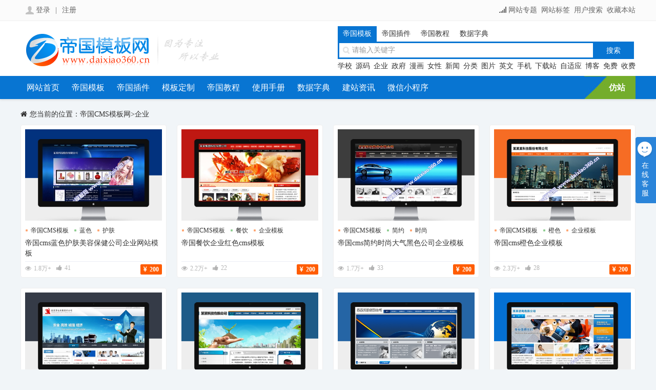

--- FILE ---
content_type: text/html
request_url: https://www.daixiao360.cn/qiye.html
body_size: 10971
content:
<!DOCTYPE html>
<html lang="zh-CN">
<head>
<meta charset="UTF-8">
<meta http-equiv="x-ua-compatible" content="IE=edge">
<meta name="viewport" charset="width=device-width,initial-scale=1">
<meta name="applicable-device" content="pc">
<title>帝国CMS企业模板_帝国企业模板_帝国CMS模板网</title>
<meta  name="keywords" content="帝国CMS企业模板">
<meta name="description" content="帝国CMS模板网下面的帝国CMS企业模板栏目为您提供了帝国企业模板,企业网站程序,PHP企业网站源码等及帝国CMS企业网站模板定制业务." >
<link rel="alternate" media="only screen and (max-width: 640px)" href="https://m.daixiao360.cn/qiye.html" >
<meta name="mobile-agent" content="format=html5;url=https://m.daixiao360.cn/qiye.html" />
<meta name="mobile-agent" content="format=xhtml;url=https://m.daixiao360.cn/qiye.html" />
<link href="https://www.daixiao360.cn/skin/cmsmoban/css/style.css" type=text/css rel=stylesheet>
<script type="text/javascript" src="https://www.daixiao360.cn/skin/cmsmoban/js/jquery.pack.js"></script>
</head>
<body>
<!--登录开始-->  
<div class="topbg">
<div class="kd">
<div class="l"></div>
<div class="r">
<i class="fa fa-signal"></i><a href="https://www.daixiao360.cn/sou/">网站专题</a><a href="https://www.daixiao360.cn/tags/">网站标签</a><a href="https://www.daixiao360.cn/search/">用户搜索</a><a rel="nofollow" onClick="AddFavorite(window.location,document.title)" href="javascript:void(0)">收藏本站</a>
</div>
<div class="clear"></div>
</div>
</div>
<!--登录结束-->  
<!--Logo开始--> 
<div class="logo">
<div class="kd">
<div class="l"><a href="https://www.daixiao360.cn/" title="帝国CMS模板网"><img height="70" src="https://www.daixiao360.cn/skin/cmsmoban/images/logo.png" width="400" alt="帝国CMS模板网"></a></div>
<div class="r">
<form action='https://www.daixiao360.cn/e/search/index.php' method="post" name="searchform" id="searchform" >
<ul class="search-category">
<li name="secLi" class="on" onclick="secBoard(0)">帝国模板</li>
<li name="secLi"  onclick="secBoard(1)">帝国插件</li>
<li name="secLi" onclick="secBoard(2)">帝国教程</li>
<li name="secLi"  onclick="secBoard(3)">数据字典</li>
</ul>
<div class=text><input class="s_t" placeholder="请输入关键字" name="keyboard"></div>
<input type="submit" name="Submit" class="so" value="搜索">
<input name="search_type" id="search_type" type="hidden" value="1" />
</form>
<div class="search-hot">
<a href="https://www.daixiao360.cn/xuexiao.html" target="_blank" title="帝国CMS学校模板">学校</a>
<a href="https://www.daixiao360.cn/yuanma.html" target="_blank" title="帝国cms源码">源码</a>
<a href="https://www.daixiao360.cn/qiye.html" target="_blank" title="帝国CMS企业模板">企业</a>
<a href="https://www.daixiao360.cn/zhengfu.html" target="_blank" title="帝国CMS政府模板">政府</a>
<a href="https://www.daixiao360.cn/dongman.html" target="_blank" title="帝国CMS漫画模板">漫画</a>
<a href="https://www.daixiao360.cn/nvxing.html" target="_blank" title="帝国CMS女性模板">女性</a>
<a href="https://www.daixiao360.cn/zixun.html" target="_blank" title="帝国CMS新闻模板">新闻</a>
<a href="https://www.daixiao360.cn/info.html" target="_blank" title="帝国CMS分类信息模板">分类</a>
<a href="https://www.daixiao360.cn/tupian.html" target="_blank" title="帝国CMS图片模板">图片</a>
<a href="https://www.daixiao360.cn/en.html" target="_blank" title="帝国CMS外贸企业模板">英文</a>
<a href="https://www.daixiao360.cn/m.html" target="_blank" title="帝国CMS手机模板">手机</a>
<a href="https://www.daixiao360.cn/xiazai.html" target="_blank" title="帝国CMS下载站模板">下载站</a>
<a href="https://www.daixiao360.cn/h5.html" target="_blank" title="帝国CMS自适应模板">自适应</a>
<a href="https://www.daixiao360.cn/boke.html" target="_blank" title="帝国CMS博客模板">博客</a>
<a href="https://www.daixiao360.cn/mb/" target="_blank" title="帝国CMS免费模板">免费</a>
<a href="https://www.daixiao360.cn/sfmb/" target="_blank" title="帝国cms收费模板">收费</a>
</div>
</div>
</div>
</div>
<!--Logo结束始-->  
<div class="clear"></div>
 <!--导航开始-->  
<div id=navbar>
<div class=kd>
<ul>
<li><a href="https://www.daixiao360.cn/">网站首页</a></li> 
<li><a href="https://www.daixiao360.cn/dgmb/">帝国模板</a></li>
<li><a href="https://www.daixiao360.cn/dgcj/">帝国插件</a></li>
<li><a href="https://www.daixiao360.cn/mbdz/">模板定制</a></li>
<li><a href="https://www.daixiao360.cn/jc/">帝国教程</a></li>
<li><a href="https://www.daixiao360.cn/help/">使用手册</a></li>
<li><a href="https://www.daixiao360.cn/sjzd/">数据字典</a></li>
<li><a href="https://www.daixiao360.cn/web/">建站资讯</a></li>
<li><a href="https://www.daixiao360.cn/xcx.html">微信小程序</a></li>
</ul>
<div class="ymrz"><a href="https://www.daixiao360.cn/fz.html">仿站</a></div>
</div>
</div>
 <!--导航结束-->  
<div class="clear"></div>
<div id="main">
<div class="kd">
<div class="dqwz"><i class="fa fa-home"></i>您当前的位置：<a href="https://www.daixiao360.cn/">帝国CMS模板网</a>><a href="https://www.daixiao360.cn/qiye.html" title="帝国CMS企业模板,帝国企业模板"><h1>企业</h1></a></div>
<div class=clear></div>
<div class="mblist">
<ul>
<li>
<div class="pic"><a href="https://www.daixiao360.cn/qymb/174.html" target="_blank"><img src="https://d.daixiao360.cn/fujian/124827835a5f4c098641ef2e9c95c657.jpg" alt="帝国cms蓝色护肤美容保健公司企业网站模板"></a></div>
<div class="lx"><span><i class="dot"></i><a  href="https://www.daixiao360.cn/tags/479.html" target="_blank">帝国cms模板</a></span><span><i class="dot"></i><a  href="https://www.daixiao360.cn/tags/474.html" target="_blank">蓝色</a></span><span><i class="dot"></i><a  href="https://www.daixiao360.cn/tags/1041.html" target="_blank">护肤</a></span></div>
<div class="bt"><a href="https://www.daixiao360.cn/qymb/174.html" target="_blank" title="帝国cms蓝色护肤美容保健公司企业网站模板">帝国cms蓝色护肤美容保健公司企业网站模板</a></div>
<div class="ck">
<span class="eye"><i class="fa fa-eye"></i>1.8万+</span>
<span class="up"><i class="fa fa-up"></i>41</span>
<span class="price"><i class="fa fa-rmb"></i>200</span>
</div>
</li>
<li>
<div class="pic"><a href="https://www.daixiao360.cn/qymb/41.html" target="_blank"><img src="https://d.daixiao360.cn/fujian/5400e97557e08969a735fa00a0771b92.jpg" alt="帝国餐饮企业红色cms模板"></a></div>
<div class="lx"><span><i class="dot"></i><a  href="https://www.daixiao360.cn/tags/479.html" target="_blank">帝国cms模板</a></span><span><i class="dot"></i><a  href="https://www.daixiao360.cn/tags/982.html" target="_blank">餐饮</a></span><span><i class="dot"></i><a  href="https://www.daixiao360.cn/tags/490.html" target="_blank">企业模板</a></span></div>
<div class="bt"><a href="https://www.daixiao360.cn/qymb/41.html" target="_blank" title="帝国餐饮企业红色cms模板">帝国餐饮企业红色cms模板</a></div>
<div class="ck">
<span class="eye"><i class="fa fa-eye"></i>2.2万+</span>
<span class="up"><i class="fa fa-up"></i>22</span>
<span class="price"><i class="fa fa-rmb"></i>200</span>
</div>
</li>
<li>
<div class="pic"><a href="https://www.daixiao360.cn/qymb/157.html" target="_blank"><img src="https://d.daixiao360.cn/fujian/8339333259ee81925bb47e8b55481773.jpg" alt="帝国cms简约时尚大气黑色公司企业模板"></a></div>
<div class="lx"><span><i class="dot"></i><a  href="https://www.daixiao360.cn/tags/479.html" target="_blank">帝国cms模板</a></span><span><i class="dot"></i><a  href="https://www.daixiao360.cn/tags/753.html" target="_blank">简约</a></span><span><i class="dot"></i><a  href="https://www.daixiao360.cn/tags/477.html" target="_blank">时尚</a></span></div>
<div class="bt"><a href="https://www.daixiao360.cn/qymb/157.html" target="_blank" title="帝国cms简约时尚大气黑色公司企业模板">帝国cms简约时尚大气黑色公司企业模板</a></div>
<div class="ck">
<span class="eye"><i class="fa fa-eye"></i>1.7万+</span>
<span class="up"><i class="fa fa-up"></i>33</span>
<span class="price"><i class="fa fa-rmb"></i>200</span>
</div>
</li>
<li>
<div class="pic"><a href="https://www.daixiao360.cn/qymb/59.html" target="_blank"><img src="https://d.daixiao360.cn/fujian/ed8421e835575eb982eef713150da09a.jpg" alt="帝国cms橙色企业模板"></a></div>
<div class="lx"><span><i class="dot"></i><a  href="https://www.daixiao360.cn/tags/479.html" target="_blank">帝国cms模板</a></span><span><i class="dot"></i><a  href="https://www.daixiao360.cn/tags/549.html" target="_blank">橙色</a></span><span><i class="dot"></i><a  href="https://www.daixiao360.cn/tags/490.html" target="_blank">企业模板</a></span></div>
<div class="bt"><a href="https://www.daixiao360.cn/qymb/59.html" target="_blank" title="帝国cms橙色企业模板">帝国cms橙色企业模板</a></div>
<div class="ck">
<span class="eye"><i class="fa fa-eye"></i>2.3万+</span>
<span class="up"><i class="fa fa-up"></i>28</span>
<span class="price"><i class="fa fa-rmb"></i>200</span>
</div>
</li>
<li>
<div class="pic"><a href="https://www.daixiao360.cn/qymb/71.html" target="_blank"><img src="https://d.daixiao360.cn/fujian/7628554f158d43d95a811fad94b01f31.jpg" alt="帝国物流仓储租车企业模板"></a></div>
<div class="lx"><span><i class="dot"></i><a  href="https://www.daixiao360.cn/tags/479.html" target="_blank">帝国cms模板</a></span><span><i class="dot"></i><a  href="https://www.daixiao360.cn/tags/994.html" target="_blank">物流</a></span><span><i class="dot"></i><a  href="https://www.daixiao360.cn/tags/977.html" target="_blank">租车</a></span></div>
<div class="bt"><a href="https://www.daixiao360.cn/qymb/71.html" target="_blank" title="帝国物流仓储租车企业模板">帝国物流仓储租车企业模板</a></div>
<div class="ck">
<span class="eye"><i class="fa fa-eye"></i>2.1万+</span>
<span class="up"><i class="fa fa-up"></i>16</span>
<span class="price"><i class="fa fa-rmb"></i>200</span>
</div>
</li>
<li>
<div class="pic"><a href="https://www.daixiao360.cn/qymb/46.html" target="_blank"><img src="https://d.daixiao360.cn/fujian/424e92e70dbb14ab13beec762942b970.jpg" alt="帝国cms绿色家装环保企业模板"></a></div>
<div class="lx"><span><i class="dot"></i><a  href="https://www.daixiao360.cn/tags/479.html" target="_blank">帝国cms模板</a></span><span><i class="dot"></i><a  href="https://www.daixiao360.cn/tags/537.html" target="_blank">绿色</a></span><span><i class="dot"></i><a  href="https://www.daixiao360.cn/tags/984.html" target="_blank">家装</a></span></div>
<div class="bt"><a href="https://www.daixiao360.cn/qymb/46.html" target="_blank" title="帝国cms绿色家装环保企业模板">帝国cms绿色家装环保企业模板</a></div>
<div class="ck">
<span class="eye"><i class="fa fa-eye"></i>2.2万+</span>
<span class="up"><i class="fa fa-up"></i>20</span>
<span class="price"><i class="fa fa-rmb"></i>200</span>
</div>
</li>
<li>
<div class="pic"><a href="https://www.daixiao360.cn/qymb/65.html" target="_blank"><img src="https://d.daixiao360.cn/fujian/0d0345fd8c616daf24d8736425484bbc.jpg" alt="企业cms模板之蓝色地球"></a></div>
<div class="lx"><span><i class="dot"></i><a  href="https://www.daixiao360.cn/tags/479.html" target="_blank">帝国cms模板</a></span><span><i class="dot"></i><a  href="https://www.daixiao360.cn/tags/474.html" target="_blank">蓝色</a></span><span><i class="dot"></i><a  href="https://www.daixiao360.cn/tags/490.html" target="_blank">企业模板</a></span></div>
<div class="bt"><a href="https://www.daixiao360.cn/qymb/65.html" target="_blank" title="企业cms模板之蓝色地球">企业cms模板之蓝色地球</a></div>
<div class="ck">
<span class="eye"><i class="fa fa-eye"></i>2.2万+</span>
<span class="up"><i class="fa fa-up"></i>24</span>
<span class="price"><i class="fa fa-rmb"></i>200</span>
</div>
</li>
<li>
<div class="pic"><a href="https://www.daixiao360.cn/qymb/129.html" target="_blank"><img src="https://d.daixiao360.cn/fujian/49e2bf81429aeefeb8fc03226efe9005.jpg" alt="帝国cms蓝色大气咨询公司企业模板"></a></div>
<div class="lx"><span><i class="dot"></i><a  href="https://www.daixiao360.cn/tags/479.html" target="_blank">帝国cms模板</a></span><span><i class="dot"></i><a  href="https://www.daixiao360.cn/tags/474.html" target="_blank">蓝色</a></span><span><i class="dot"></i><a  href="https://www.daixiao360.cn/tags/1016.html" target="_blank">咨询公司</a></span></div>
<div class="bt"><a href="https://www.daixiao360.cn/qymb/129.html" target="_blank" title="帝国cms蓝色大气咨询公司企业模板">帝国cms蓝色大气咨询公司企业模板</a></div>
<div class="ck">
<span class="eye"><i class="fa fa-eye"></i>2.1万+</span>
<span class="up"><i class="fa fa-up"></i>21</span>
<span class="price"><i class="fa fa-rmb"></i>200</span>
</div>
</li>
<li>
<div class="pic"><a href="https://www.daixiao360.cn/qymb/53.html" target="_blank"><img src="https://d.daixiao360.cn/fujian/fd3f8f1cd1a4abbacd8de52e3e881e33.jpg" alt="黑红色文体帝国企业模板"></a></div>
<div class="lx"><span><i class="dot"></i><a  href="https://www.daixiao360.cn/tags/991.html" target="_blank">文体</a></span><span><i class="dot"></i><a  href="https://www.daixiao360.cn/tags/479.html" target="_blank">帝国cms模板</a></span><span><i class="dot"></i><a  href="https://www.daixiao360.cn/tags/490.html" target="_blank">企业模板</a></span></div>
<div class="bt"><a href="https://www.daixiao360.cn/qymb/53.html" target="_blank" title="黑红色文体帝国企业模板">黑红色文体帝国企业模板</a></div>
<div class="ck">
<span class="eye"><i class="fa fa-eye"></i>2.3万+</span>
<span class="up"><i class="fa fa-up"></i>25</span>
<span class="price"><i class="fa fa-rmb"></i>200</span>
</div>
</li>
<li>
<div class="pic"><a href="https://www.daixiao360.cn/qymb/19.html" target="_blank"><img src="https://d.daixiao360.cn/fujian/58832bb0191da6f10b63052a699c82e6.jpg" alt="帝国cms卫浴企业模板现代生活"></a></div>
<div class="lx"><span><i class="dot"></i><a  href="https://www.daixiao360.cn/tags/479.html" target="_blank">帝国cms模板</a></span><span><i class="dot"></i><a  href="https://www.daixiao360.cn/tags/974.html" target="_blank">卫浴企业模板</a></span></div>
<div class="bt"><a href="https://www.daixiao360.cn/qymb/19.html" target="_blank" title="帝国cms卫浴企业模板现代生活">帝国cms卫浴企业模板现代生活</a></div>
<div class="ck">
<span class="eye"><i class="fa fa-eye"></i>2.1万+</span>
<span class="up"><i class="fa fa-up"></i>11</span>
<span class="price"><i class="fa fa-rmb"></i>200</span>
</div>
</li>
<li>
<div class="pic"><a href="https://www.daixiao360.cn/qymb/298.html" target="_blank"><img src="https://d.daixiao360.cn/fujian/db02da1dfb2b951ab1e4e164e1a5d3b7.jpg" alt="帝国cms家具家装类企业公司模板"></a></div>
<div class="lx"><span><i class="dot"></i><a  href="https://www.daixiao360.cn/tags/479.html" target="_blank">帝国cms模板</a></span><span><i class="dot"></i><a  href="https://www.daixiao360.cn/tags/996.html" target="_blank">家具</a></span><span><i class="dot"></i><a  href="https://www.daixiao360.cn/tags/984.html" target="_blank">家装</a></span></div>
<div class="bt"><a href="https://www.daixiao360.cn/qymb/298.html" target="_blank" title="帝国cms家具家装类企业公司模板">帝国cms家具家装类企业公司模板</a></div>
<div class="ck">
<span class="eye"><i class="fa fa-eye"></i>6.7千+</span>
<span class="up"><i class="fa fa-up"></i>19</span>
<span class="price"><i class="fa fa-rmb"></i>200</span>
</div>
</li>
<li>
<div class="pic"><a href="https://www.daixiao360.cn/qymb/370.html" target="_blank"><img src="https://d.daixiao360.cn/fujian/2df23a31707ec66a4b1ff64edaf20b82.jpg" alt="帝国cms模板之公司企业中英文双语版自适应响应式手机网站模板"></a></div>
<div class="lx"><span><i class="dot"></i><a  href="https://www.daixiao360.cn/tags/479.html" target="_blank">帝国cms模板</a></span><span><i class="dot"></i><a  href="https://www.daixiao360.cn/tags/497.html" target="_blank">公司</a></span><span><i class="dot"></i><a  href="https://www.daixiao360.cn/tags/693.html" target="_blank">企业</a></span></div>
<div class="bt"><a href="https://www.daixiao360.cn/qymb/370.html" target="_blank" title="帝国cms模板之公司企业中英文双语版自适应响应式手机网站模板">帝国cms模板之公司企业中英文双语版自适应响应式手机网站模板</a></div>
<div class="ck">
<span class="eye"><i class="fa fa-eye"></i>4.3千+</span>
<span class="up"><i class="fa fa-up"></i>23</span>
<span class="price"><i class="fa fa-rmb"></i>500</span>
</div>
</li>
<li>
<div class="pic"><a href="https://www.daixiao360.cn/qymb/359.html" target="_blank"><img src="https://d.daixiao360.cn/fujian/466dfcbf42d414b2688849c130e57a5b.jpg" alt="红色大气帝国cms自适应手机版公司企业网站模板"></a></div>
<div class="lx"><span><i class="dot"></i><a  href="https://www.daixiao360.cn/tags/522.html" target="_blank">红色</a></span><span><i class="dot"></i><a  href="https://www.daixiao360.cn/tags/496.html" target="_blank">大气</a></span><span><i class="dot"></i><a  href="https://www.daixiao360.cn/tags/479.html" target="_blank">帝国cms模板</a></span></div>
<div class="bt"><a href="https://www.daixiao360.cn/qymb/359.html" target="_blank" title="红色大气帝国cms自适应手机版公司企业网站模板">红色大气帝国cms自适应手机版公司企业网站模板</a></div>
<div class="ck">
<span class="eye"><i class="fa fa-eye"></i>5.4千+</span>
<span class="up"><i class="fa fa-up"></i>7</span>
<span class="price"><i class="fa fa-rmb"></i>300</span>
</div>
</li>
<li>
<div class="pic"><a href="https://www.daixiao360.cn/qymb/300.html" target="_blank"><img src="https://d.daixiao360.cn/fujian/fde65bfda81210c63f3cc5c4f850e1b9.jpg" alt="帝国企业模板之红色通用公司企业网站源码程序"></a></div>
<div class="lx"><span><i class="dot"></i><a  href="https://www.daixiao360.cn/tags/1059.html" target="_blank">帝国企业模板</a></span><span><i class="dot"></i><a  href="https://www.daixiao360.cn/tags/522.html" target="_blank">红色</a></span><span><i class="dot"></i><a  href="https://www.daixiao360.cn/tags/552.html" target="_blank">通用</a></span></div>
<div class="bt"><a href="https://www.daixiao360.cn/qymb/300.html" target="_blank" title="帝国企业模板之红色通用公司企业网站源码程序">帝国企业模板之红色通用公司企业网站源码程序</a></div>
<div class="ck">
<span class="eye"><i class="fa fa-eye"></i>6.1千+</span>
<span class="up"><i class="fa fa-up"></i>12</span>
<span class="price"><i class="fa fa-rmb"></i>200</span>
</div>
</li>
<li>
<div class="pic"><a href="https://www.daixiao360.cn/qymb/368.html" target="_blank"><img src="https://d.daixiao360.cn/fujian/9deb3ce7ec9bee7fd6e0036e01f08176.jpg" alt="中英文双语自适应帝国cms企业网站模板外贸企业网站源码"></a></div>
<div class="lx"><span><i class="dot"></i><a  href="https://www.daixiao360.cn/tags/1070.html" target="_blank">中英文</a></span><span><i class="dot"></i><a  href="https://www.daixiao360.cn/tags/1071.html" target="_blank">双语</a></span><span><i class="dot"></i><a  href="https://www.daixiao360.cn/tags/453.html" target="_blank">自适应</a></span></div>
<div class="bt"><a href="https://www.daixiao360.cn/qymb/368.html" target="_blank" title="中英文双语自适应帝国cms企业网站模板外贸企业网站源码">中英文双语自适应帝国cms企业网站模板外贸企业网站源码</a></div>
<div class="ck">
<span class="eye"><i class="fa fa-eye"></i>4.4千+</span>
<span class="up"><i class="fa fa-up"></i>36</span>
<span class="price"><i class="fa fa-rmb"></i>500</span>
</div>
</li>
<li>
<div class="pic"><a href="https://www.daixiao360.cn/qymb/144.html" target="_blank"><img src="https://d.daixiao360.cn/fujian/3acc4c7dfaec6be88fbefcc2d6d0ba05.jpg" alt="帝国cms农产企业模板网站之绿色环保"></a></div>
<div class="lx"><span><i class="dot"></i><a  href="https://www.daixiao360.cn/tags/479.html" target="_blank">帝国cms模板</a></span><span><i class="dot"></i><a  href="https://www.daixiao360.cn/tags/1025.html" target="_blank">农产</a></span><span><i class="dot"></i><a  href="https://www.daixiao360.cn/tags/1026.html" target="_blank">企业模板网站</a></span></div>
<div class="bt"><a href="https://www.daixiao360.cn/qymb/144.html" target="_blank" title="帝国cms农产企业模板网站之绿色环保">帝国cms农产企业模板网站之绿色环保</a></div>
<div class="ck">
<span class="eye"><i class="fa fa-eye"></i>2.1万+</span>
<span class="up"><i class="fa fa-up"></i>10</span>
<span class="price"><i class="fa fa-rmb"></i>200</span>
</div>
</li>
<li>
<div class="pic"><a href="https://www.daixiao360.cn/qymb/136.html" target="_blank"><img src="https://d.daixiao360.cn/fujian/e34a26ab7f7beb5ddfd2a5cc8c031f10.jpg" alt="非常好看的蓝色公司企业帝国cms模板"></a></div>
<div class="lx"><span><i class="dot"></i><a  href="https://www.daixiao360.cn/tags/474.html" target="_blank">蓝色</a></span><span><i class="dot"></i><a  href="https://www.daixiao360.cn/tags/497.html" target="_blank">公司</a></span><span><i class="dot"></i><a  href="https://www.daixiao360.cn/tags/693.html" target="_blank">企业</a></span></div>
<div class="bt"><a href="https://www.daixiao360.cn/qymb/136.html" target="_blank" title="非常好看的蓝色公司企业帝国cms模板">非常好看的蓝色公司企业帝国cms模板</a></div>
<div class="ck">
<span class="eye"><i class="fa fa-eye"></i>2.1万+</span>
<span class="up"><i class="fa fa-up"></i>25</span>
<span class="price"><i class="fa fa-rmb"></i>200</span>
</div>
</li>
<li>
<div class="pic"><a href="https://www.daixiao360.cn/qymb/124.html" target="_blank"><img src="https://d.daixiao360.cn/fujian/302af916678e43726f0dc7059d6b6bba.jpg" alt="帝国cms蓝色旅行社企业模板"></a></div>
<div class="lx"><span><i class="dot"></i><a  href="https://www.daixiao360.cn/tags/479.html" target="_blank">帝国cms模板</a></span><span><i class="dot"></i><a  href="https://www.daixiao360.cn/tags/474.html" target="_blank">蓝色</a></span><span><i class="dot"></i><a  href="https://www.daixiao360.cn/tags/1015.html" target="_blank">旅行社</a></span></div>
<div class="bt"><a href="https://www.daixiao360.cn/qymb/124.html" target="_blank" title="帝国cms蓝色旅行社企业模板">帝国cms蓝色旅行社企业模板</a></div>
<div class="ck">
<span class="eye"><i class="fa fa-eye"></i>2.1万+</span>
<span class="up"><i class="fa fa-up"></i>23</span>
<span class="price"><i class="fa fa-rmb"></i>300</span>
</div>
</li>
<li>
<div class="pic"><a href="https://www.daixiao360.cn/qymb/334.html" target="_blank"><img src="https://d.daixiao360.cn/fujian/91f17fc8266985ff9b6973df7e179f7b.jpg" alt="帝国cms电子企业自适应网站模板"></a></div>
<div class="lx"><span><i class="dot"></i><a  href="https://www.daixiao360.cn/tags/479.html" target="_blank">帝国cms模板</a></span><span><i class="dot"></i><a  href="https://www.daixiao360.cn/tags/1064.html" target="_blank">电子企业</a></span><span><i class="dot"></i><a  href="https://www.daixiao360.cn/tags/453.html" target="_blank">自适应</a></span></div>
<div class="bt"><a href="https://www.daixiao360.cn/qymb/334.html" target="_blank" title="帝国cms电子企业自适应网站模板">帝国cms电子企业自适应网站模板</a></div>
<div class="ck">
<span class="eye"><i class="fa fa-eye"></i>5.8千+</span>
<span class="up"><i class="fa fa-up"></i>14</span>
<span class="price"><i class="fa fa-rmb"></i>300</span>
</div>
</li>
<li>
<div class="pic"><a href="https://www.daixiao360.cn/qymb/138.html" target="_blank"><img src="https://d.daixiao360.cn/fujian/810118dc43fc582400bb287ad3cb2d9b.jpg" alt="帝国cms家电家具灯饰公司企业黑色模板"></a></div>
<div class="lx"><span><i class="dot"></i><a  href="https://www.daixiao360.cn/tags/479.html" target="_blank">帝国cms模板</a></span><span><i class="dot"></i><a  href="https://www.daixiao360.cn/tags/993.html" target="_blank">家电</a></span><span><i class="dot"></i><a  href="https://www.daixiao360.cn/tags/996.html" target="_blank">家具</a></span></div>
<div class="bt"><a href="https://www.daixiao360.cn/qymb/138.html" target="_blank" title="帝国cms家电家具灯饰公司企业黑色模板">帝国cms家电家具灯饰公司企业黑色模板</a></div>
<div class="ck">
<span class="eye"><i class="fa fa-eye"></i>2.1万+</span>
<span class="up"><i class="fa fa-up"></i>20</span>
<span class="price"><i class="fa fa-rmb"></i>200</span>
</div>
</li>
<li>
<div class="pic"><a href="https://www.daixiao360.cn/qymb/37.html" target="_blank"><img src="https://d.daixiao360.cn/fujian/8785252972fc40501bf824c6d5dcf3db.jpg" alt="帝国cms蓝黑色广告企业模板"></a></div>
<div class="lx"><span><i class="dot"></i><a  href="https://www.daixiao360.cn/tags/479.html" target="_blank">帝国cms模板</a></span><span><i class="dot"></i><a  href="https://www.daixiao360.cn/tags/457.html" target="_blank">黑色</a></span><span><i class="dot"></i><a  href="https://www.daixiao360.cn/tags/978.html" target="_blank">广告企业模板</a></span></div>
<div class="bt"><a href="https://www.daixiao360.cn/qymb/37.html" target="_blank" title="帝国cms蓝黑色广告企业模板">帝国cms蓝黑色广告企业模板</a></div>
<div class="ck">
<span class="eye"><i class="fa fa-eye"></i>2.1万+</span>
<span class="up"><i class="fa fa-up"></i>37</span>
<span class="price"><i class="fa fa-rmb"></i>200</span>
</div>
</li>
<li>
<div class="pic"><a href="https://www.daixiao360.cn/qymb/45.html" target="_blank"><img src="https://d.daixiao360.cn/fujian/d6c0c0a8b3df17a89c79ce3ab02cc018.jpg" alt="帝国cms黑白色企业模板"></a></div>
<div class="lx"><span><i class="dot"></i><a  href="https://www.daixiao360.cn/tags/479.html" target="_blank">帝国cms模板</a></span><span><i class="dot"></i><a  href="https://www.daixiao360.cn/tags/490.html" target="_blank">企业模板</a></span></div>
<div class="bt"><a href="https://www.daixiao360.cn/qymb/45.html" target="_blank" title="帝国cms黑白色企业模板">帝国cms黑白色企业模板</a></div>
<div class="ck">
<span class="eye"><i class="fa fa-eye"></i>2.3万+</span>
<span class="up"><i class="fa fa-up"></i>31</span>
<span class="price"><i class="fa fa-rmb"></i>200</span>
</div>
</li>
<li>
<div class="pic"><a href="https://www.daixiao360.cn/qymb/42.html" target="_blank"><img src="https://d.daixiao360.cn/fujian/a08cc7bf8a06efd9afe07c8f3f20f8d2.jpg" alt="帝国cms绿色企业模板"></a></div>
<div class="lx"><span><i class="dot"></i><a  href="https://www.daixiao360.cn/tags/479.html" target="_blank">帝国cms模板</a></span><span><i class="dot"></i><a  href="https://www.daixiao360.cn/tags/537.html" target="_blank">绿色</a></span><span><i class="dot"></i><a  href="https://www.daixiao360.cn/tags/490.html" target="_blank">企业模板</a></span></div>
<div class="bt"><a href="https://www.daixiao360.cn/qymb/42.html" target="_blank" title="帝国cms绿色企业模板">帝国cms绿色企业模板</a></div>
<div class="ck">
<span class="eye"><i class="fa fa-eye"></i>2.1万+</span>
<span class="up"><i class="fa fa-up"></i>15</span>
<span class="price"><i class="fa fa-rmb"></i>200</span>
</div>
</li>
<li>
<div class="pic"><a href="https://www.daixiao360.cn/qymb/79.html" target="_blank"><img src="https://d.daixiao360.cn/fujian/1072d39b87fbbc8182b0c2ac93a74dc5.jpg" alt="帝国cms仿站通用行企业cms模版"></a></div>
<div class="lx"><span><i class="dot"></i><a  href="https://www.daixiao360.cn/tags/479.html" target="_blank">帝国cms模板</a></span><span><i class="dot"></i><a  href="https://www.daixiao360.cn/tags/998.html" target="_blank">仿站</a></span><span><i class="dot"></i><a  href="https://www.daixiao360.cn/tags/999.html" target="_blank">企业cms模版</a></span></div>
<div class="bt"><a href="https://www.daixiao360.cn/qymb/79.html" target="_blank" title="帝国cms仿站通用行企业cms模版">帝国cms仿站通用行企业cms模版</a></div>
<div class="ck">
<span class="eye"><i class="fa fa-eye"></i>2.3万+</span>
<span class="up"><i class="fa fa-up"></i>13</span>
<span class="price"><i class="fa fa-rmb"></i>200</span>
</div>
</li>
<li>
<div class="pic"><a href="https://www.daixiao360.cn/qymb/68.html" target="_blank"><img src="https://d.daixiao360.cn/fujian/a4b27c58241c23dc2be674fb650017ba.jpg" alt="帝国cms经典红色公司企业模板"></a></div>
<div class="lx"><span><i class="dot"></i><a  href="https://www.daixiao360.cn/tags/479.html" target="_blank">帝国cms模板</a></span><span><i class="dot"></i><a  href="https://www.daixiao360.cn/tags/522.html" target="_blank">红色</a></span><span><i class="dot"></i><a  href="https://www.daixiao360.cn/tags/979.html" target="_blank">公司企业模板</a></span></div>
<div class="bt"><a href="https://www.daixiao360.cn/qymb/68.html" target="_blank" title="帝国cms经典红色公司企业模板">帝国cms经典红色公司企业模板</a></div>
<div class="ck">
<span class="eye"><i class="fa fa-eye"></i>2.1万+</span>
<span class="up"><i class="fa fa-up"></i>8</span>
<span class="price"><i class="fa fa-rmb"></i>200</span>
</div>
</li>
<li>
<div class="pic"><a href="https://www.daixiao360.cn/qymb/175.html" target="_blank"><img src="https://d.daixiao360.cn/fujian/0532bbcbb6b6e47d1d0864e90677455e.jpg" alt="帝国深蓝色公司企业网站cms模板"></a></div>
<div class="lx"><span><i class="dot"></i><a  href="https://www.daixiao360.cn/tags/479.html" target="_blank">帝国cms模板</a></span><span><i class="dot"></i><a  href="https://www.daixiao360.cn/tags/474.html" target="_blank">蓝色</a></span><span><i class="dot"></i><a  href="https://www.daixiao360.cn/tags/497.html" target="_blank">公司</a></span></div>
<div class="bt"><a href="https://www.daixiao360.cn/qymb/175.html" target="_blank" title="帝国深蓝色公司企业网站cms模板">帝国深蓝色公司企业网站cms模板</a></div>
<div class="ck">
<span class="eye"><i class="fa fa-eye"></i>1.8万+</span>
<span class="up"><i class="fa fa-up"></i>14</span>
<span class="price"><i class="fa fa-rmb"></i>200</span>
</div>
</li>
<li>
<div class="pic"><a href="https://www.daixiao360.cn/qymb/616.html" target="_blank"><img src="https://d.daixiao360.cn/f0000001333pm4/daixiao360_1744554799989.jpg" alt="‌帝国CMS通用企业官网模板HTML5自适应企业网站模板源码‌"></a></div>
<div class="lx"><span><i class="dot"></i><a  href="https://www.daixiao360.cn/tags/6385.html" target="_blank">帝国CMS‌模板</a></span><span><i class="dot"></i><a  href="https://www.daixiao360.cn/tags/6386.html" target="_blank">HTML5‌模板</a></span><span><i class="dot"></i><a  href="https://www.daixiao360.cn/tags/1067.html" target="_blank">响应式模板</a></span></div>
<div class="bt"><a href="https://www.daixiao360.cn/qymb/616.html" target="_blank" title="‌帝国CMS通用企业官网模板HTML5自适应企业网站模板源码‌">‌帝国CMS通用企业官网模板HTML5自适应企业网站模板源码‌</a></div>
<div class="ck">
<span class="eye"><i class="fa fa-eye"></i>1.3千+</span>
<span class="up"><i class="fa fa-up"></i>4</span>
<span class="price"><i class="fa fa-rmb"></i>300</span>
</div>
</li>
<li>
<div class="pic"><a href="https://www.daixiao360.cn/qymb/109.html" target="_blank"><img src="https://d.daixiao360.cn/fujian/05bc926d03711c58df05175bd4b41016.jpg" alt="帝国cms儿童母婴企业模板"></a></div>
<div class="lx"><span><i class="dot"></i><a  href="https://www.daixiao360.cn/tags/479.html" target="_blank">帝国cms模板</a></span><span><i class="dot"></i><a  href="https://www.daixiao360.cn/tags/511.html" target="_blank">儿童</a></span><span><i class="dot"></i><a  href="https://www.daixiao360.cn/tags/884.html" target="_blank">母婴</a></span></div>
<div class="bt"><a href="https://www.daixiao360.cn/qymb/109.html" target="_blank" title="帝国cms儿童母婴企业模板">帝国cms儿童母婴企业模板</a></div>
<div class="ck">
<span class="eye"><i class="fa fa-eye"></i>2.1万+</span>
<span class="up"><i class="fa fa-up"></i>20</span>
<span class="price"><i class="fa fa-rmb"></i>200</span>
</div>
</li>
<li>
<div class="pic"><a href="https://www.daixiao360.cn/qymb/104.html" target="_blank"><img src="https://d.daixiao360.cn/fujian/b0bcacc9f87f9931addf545d7e2489f4.jpg" alt="帝国企业网站之电子科技模板"></a></div>
<div class="lx"><span><i class="dot"></i><a  href="https://www.daixiao360.cn/tags/479.html" target="_blank">帝国cms模板</a></span><span><i class="dot"></i><a  href="https://www.daixiao360.cn/tags/509.html" target="_blank">企业网站模板</a></span><span><i class="dot"></i><a  href="https://www.daixiao360.cn/tags/1004.html" target="_blank">电子科技</a></span></div>
<div class="bt"><a href="https://www.daixiao360.cn/qymb/104.html" target="_blank" title="帝国企业网站之电子科技模板">帝国企业网站之电子科技模板</a></div>
<div class="ck">
<span class="eye"><i class="fa fa-eye"></i>2.1万+</span>
<span class="up"><i class="fa fa-up"></i>23</span>
<span class="price"><i class="fa fa-rmb"></i>200</span>
</div>
</li>
<li>
<div class="pic"><a href="https://www.daixiao360.cn/qymb/158.html" target="_blank"><img src="https://d.daixiao360.cn/fujian/188a3b0ea970c56a7c8adb8955769b93.jpg" alt="帝国cms橙色艺术装饰企业公司模板"></a></div>
<div class="lx"><span><i class="dot"></i><a  href="https://www.daixiao360.cn/tags/479.html" target="_blank">帝国cms模板</a></span><span><i class="dot"></i><a  href="https://www.daixiao360.cn/tags/549.html" target="_blank">橙色</a></span><span><i class="dot"></i><a  href="https://www.daixiao360.cn/tags/1034.html" target="_blank">艺术装饰</a></span></div>
<div class="bt"><a href="https://www.daixiao360.cn/qymb/158.html" target="_blank" title="帝国cms橙色艺术装饰企业公司模板">帝国cms橙色艺术装饰企业公司模板</a></div>
<div class="ck">
<span class="eye"><i class="fa fa-eye"></i>1.9万+</span>
<span class="up"><i class="fa fa-up"></i>20</span>
<span class="price"><i class="fa fa-rmb"></i>200</span>
</div>
</li>
<li>
<div class="pic"><a href="https://www.daixiao360.cn/qymb/266.html" target="_blank"><img src="https://d.daixiao360.cn/fujian/b5d82790920d14359b24e649c8693a82.jpg" alt="帝国cms绿色大气企业网站源码程序模板"></a></div>
<div class="lx"><span><i class="dot"></i><a  href="https://www.daixiao360.cn/tags/479.html" target="_blank">帝国cms模板</a></span><span><i class="dot"></i><a  href="https://www.daixiao360.cn/tags/537.html" target="_blank">绿色</a></span><span><i class="dot"></i><a  href="https://www.daixiao360.cn/tags/1055.html" target="_blank">企业网站源码</a></span></div>
<div class="bt"><a href="https://www.daixiao360.cn/qymb/266.html" target="_blank" title="帝国cms绿色大气企业网站源码程序模板">帝国cms绿色大气企业网站源码程序模板</a></div>
<div class="ck">
<span class="eye"><i class="fa fa-eye"></i>1万+</span>
<span class="up"><i class="fa fa-up"></i>34</span>
<span class="price"><i class="fa fa-rmb"></i>200</span>
</div>
</li>
<li>
<div class="pic"><a href="https://www.daixiao360.cn/qymb/36.html" target="_blank"><img src="https://d.daixiao360.cn/fujian/6c17a23d36224c7afb498c6282248439.jpg" alt="帝国cms红色公司企业模板"></a></div>
<div class="lx"><span><i class="dot"></i><a  href="https://www.daixiao360.cn/tags/479.html" target="_blank">帝国cms模板</a></span><span><i class="dot"></i><a  href="https://www.daixiao360.cn/tags/522.html" target="_blank">红色</a></span><span><i class="dot"></i><a  href="https://www.daixiao360.cn/tags/979.html" target="_blank">公司企业模板</a></span></div>
<div class="bt"><a href="https://www.daixiao360.cn/qymb/36.html" target="_blank" title="帝国cms红色公司企业模板">帝国cms红色公司企业模板</a></div>
<div class="ck">
<span class="eye"><i class="fa fa-eye"></i>2.1万+</span>
<span class="up"><i class="fa fa-up"></i>31</span>
<span class="price"><i class="fa fa-rmb"></i>200</span>
</div>
</li>
<li>
<div class="pic"><a href="https://www.daixiao360.cn/qymb/50.html" target="_blank"><img src="https://d.daixiao360.cn/fujian/78e7f07d1cc886bbfaa5392ad75e85d5.jpg" alt="沉稳持重帝国cms家居企业模板"></a></div>
<div class="lx"><span><i class="dot"></i><a  href="https://www.daixiao360.cn/tags/479.html" target="_blank">帝国cms模板</a></span><span><i class="dot"></i><a  href="https://www.daixiao360.cn/tags/988.html" target="_blank">家居</a></span><span><i class="dot"></i><a  href="https://www.daixiao360.cn/tags/490.html" target="_blank">企业模板</a></span></div>
<div class="bt"><a href="https://www.daixiao360.cn/qymb/50.html" target="_blank" title="沉稳持重帝国cms家居企业模板">沉稳持重帝国cms家居企业模板</a></div>
<div class="ck">
<span class="eye"><i class="fa fa-eye"></i>2.2万+</span>
<span class="up"><i class="fa fa-up"></i>38</span>
<span class="price"><i class="fa fa-rmb"></i>200</span>
</div>
</li>
<li>
<div class="pic"><a href="https://www.daixiao360.cn/qymb/39.html" target="_blank"><img src="https://d.daixiao360.cn/fujian/9f5872520143e1c8189b5e46c45a5f54.jpg" alt="帝国cms电子企业模板"></a></div>
<div class="lx"><span><i class="dot"></i><a  href="https://www.daixiao360.cn/tags/479.html" target="_blank">帝国cms模板</a></span><span><i class="dot"></i><a  href="https://www.daixiao360.cn/tags/980.html" target="_blank">电子企业模板</a></span></div>
<div class="bt"><a href="https://www.daixiao360.cn/qymb/39.html" target="_blank" title="帝国cms电子企业模板">帝国cms电子企业模板</a></div>
<div class="ck">
<span class="eye"><i class="fa fa-eye"></i>2.2万+</span>
<span class="up"><i class="fa fa-up"></i>27</span>
<span class="price"><i class="fa fa-rmb"></i>200</span>
</div>
</li>
<li>
<div class="pic"><a href="https://www.daixiao360.cn/qymb/111.html" target="_blank"><img src="https://d.daixiao360.cn/fujian/e1abe63c04d5608b9ec6b143eb525557.jpg" alt="帝国cms企业之产品抽象科技模板"></a></div>
<div class="lx"><span><i class="dot"></i><a  href="https://www.daixiao360.cn/tags/479.html" target="_blank">帝国cms模板</a></span><span><i class="dot"></i><a  href="https://www.daixiao360.cn/tags/490.html" target="_blank">企业模板</a></span><span><i class="dot"></i><a  href="https://www.daixiao360.cn/tags/724.html" target="_blank">科技</a></span></div>
<div class="bt"><a href="https://www.daixiao360.cn/qymb/111.html" target="_blank" title="帝国cms企业之产品抽象科技模板">帝国cms企业之产品抽象科技模板</a></div>
<div class="ck">
<span class="eye"><i class="fa fa-eye"></i>2.1万+</span>
<span class="up"><i class="fa fa-up"></i>13</span>
<span class="price"><i class="fa fa-rmb"></i>200</span>
</div>
</li>
<li>
<div class="pic"><a href="https://www.daixiao360.cn/qymb/145.html" target="_blank"><img src="https://d.daixiao360.cn/fujian/1220bffda7f3e322a667bf0e0e052623.jpg" alt="帝国cms汽车运输公司企业网站模板"></a></div>
<div class="lx"><span><i class="dot"></i><a  href="https://www.daixiao360.cn/tags/479.html" target="_blank">帝国cms模板</a></span><span><i class="dot"></i><a  href="https://www.daixiao360.cn/tags/1027.html" target="_blank">汽车运输</a></span><span><i class="dot"></i><a  href="https://www.daixiao360.cn/tags/1028.html" target="_blank">公司企业网站模板</a></span></div>
<div class="bt"><a href="https://www.daixiao360.cn/qymb/145.html" target="_blank" title="帝国cms汽车运输公司企业网站模板">帝国cms汽车运输公司企业网站模板</a></div>
<div class="ck">
<span class="eye"><i class="fa fa-eye"></i>2万+</span>
<span class="up"><i class="fa fa-up"></i>22</span>
<span class="price"><i class="fa fa-rmb"></i>200</span>
</div>
</li>
<li>
<div class="pic"><a href="https://www.daixiao360.cn/qymb/51.html" target="_blank"><img src="https://d.daixiao360.cn/fujian/65a5b747d84628dd85967cdeec56b781.jpg" alt="帝国cms化工企业模板释放光彩"></a></div>
<div class="lx"><span><i class="dot"></i><a  href="https://www.daixiao360.cn/tags/479.html" target="_blank">帝国cms模板</a></span><span><i class="dot"></i><a  href="https://www.daixiao360.cn/tags/989.html" target="_blank">化工</a></span><span><i class="dot"></i><a  href="https://www.daixiao360.cn/tags/490.html" target="_blank">企业模板</a></span></div>
<div class="bt"><a href="https://www.daixiao360.cn/qymb/51.html" target="_blank" title="帝国cms化工企业模板释放光彩">帝国cms化工企业模板释放光彩</a></div>
<div class="ck">
<span class="eye"><i class="fa fa-eye"></i>2.2万+</span>
<span class="up"><i class="fa fa-up"></i>16</span>
<span class="price"><i class="fa fa-rmb"></i>200</span>
</div>
</li>
<li>
<div class="pic"><a href="https://www.daixiao360.cn/qymb/48.html" target="_blank"><img src="https://d.daixiao360.cn/fujian/cce5119c3420c0a02d57dfdae170552f.jpg" alt="帝国cms蓝色卫浴企业模板"></a></div>
<div class="lx"><span><i class="dot"></i><a  href="https://www.daixiao360.cn/tags/479.html" target="_blank">帝国cms模板</a></span><span><i class="dot"></i><a  href="https://www.daixiao360.cn/tags/474.html" target="_blank">蓝色</a></span><span><i class="dot"></i><a  href="https://www.daixiao360.cn/tags/986.html" target="_blank">卫浴</a></span></div>
<div class="bt"><a href="https://www.daixiao360.cn/qymb/48.html" target="_blank" title="帝国cms蓝色卫浴企业模板">帝国cms蓝色卫浴企业模板</a></div>
<div class="ck">
<span class="eye"><i class="fa fa-eye"></i>2.2万+</span>
<span class="up"><i class="fa fa-up"></i>25</span>
<span class="price"><i class="fa fa-rmb"></i>200</span>
</div>
</li>
<li>
<div class="pic"><a href="https://www.daixiao360.cn/qymb/299.html" target="_blank"><img src="https://d.daixiao360.cn/fujian/9ba878772d6fda20e3907cc5d93c313a.jpg" alt="绿色帝国cms企业模板之农产品农家乐企业网站源码"></a></div>
<div class="lx"><span><i class="dot"></i><a  href="https://www.daixiao360.cn/tags/537.html" target="_blank">绿色</a></span><span><i class="dot"></i><a  href="https://www.daixiao360.cn/tags/479.html" target="_blank">帝国cms模板</a></span><span><i class="dot"></i><a  href="https://www.daixiao360.cn/tags/490.html" target="_blank">企业模板</a></span></div>
<div class="bt"><a href="https://www.daixiao360.cn/qymb/299.html" target="_blank" title="绿色帝国cms企业模板之农产品农家乐企业网站源码">绿色帝国cms企业模板之农产品农家乐企业网站源码</a></div>
<div class="ck">
<span class="eye"><i class="fa fa-eye"></i>6.8千+</span>
<span class="up"><i class="fa fa-up"></i>9</span>
<span class="price"><i class="fa fa-rmb"></i>200</span>
</div>
</li>
<li>
<div class="pic"><a href="https://www.daixiao360.cn/qymb/12.html" target="_blank"><img src="https://d.daixiao360.cn/fujian/d56d35780c74508c73adf24f7f1ecc5e.jpg" alt="帝国数码产品企业网站cms模板"></a></div>
<div class="lx"><span><i class="dot"></i><a  href="https://www.daixiao360.cn/tags/479.html" target="_blank">帝国cms模板</a></span><span><i class="dot"></i><a  href="https://www.daixiao360.cn/tags/969.html" target="_blank">数码产品</a></span><span><i class="dot"></i><a  href="https://www.daixiao360.cn/tags/509.html" target="_blank">企业网站模板</a></span></div>
<div class="bt"><a href="https://www.daixiao360.cn/qymb/12.html" target="_blank" title="帝国数码产品企业网站cms模板">帝国数码产品企业网站cms模板</a></div>
<div class="ck">
<span class="eye"><i class="fa fa-eye"></i>2.7万+</span>
<span class="up"><i class="fa fa-up"></i>18</span>
<span class="price"><i class="fa fa-rmb"></i>200</span>
</div>
</li>
<li>
<div class="pic"><a href="https://www.daixiao360.cn/qymb/9.html" target="_blank"><img src="https://d.daixiao360.cn/fujian/b8112a5036fb4c30637c6b78c7738a20.jpg" alt="帝国cms灯具企业类网站模板"></a></div>
<div class="lx"><span><i class="dot"></i><a  href="https://www.daixiao360.cn/tags/479.html" target="_blank">帝国cms模板</a></span><span><i class="dot"></i><a  href="https://www.daixiao360.cn/tags/965.html" target="_blank">灯具企业</a></span><span><i class="dot"></i><a  href="https://www.daixiao360.cn/tags/466.html" target="_blank">网站模板</a></span></div>
<div class="bt"><a href="https://www.daixiao360.cn/qymb/9.html" target="_blank" title="帝国cms灯具企业类网站模板">帝国cms灯具企业类网站模板</a></div>
<div class="ck">
<span class="eye"><i class="fa fa-eye"></i>2.9万+</span>
<span class="up"><i class="fa fa-up"></i>9</span>
<span class="price"><i class="fa fa-rmb"></i>200</span>
</div>
</li>
<li>
<div class="pic"><a href="https://www.daixiao360.cn/qymb/106.html" target="_blank"><img src="https://d.daixiao360.cn/fujian/3a12cda34a7eb9fe6e361fcb13a6a85a.jpg" alt="帝国cms广告企业之创意设计模板"></a></div>
<div class="lx"><span><i class="dot"></i><a  href="https://www.daixiao360.cn/tags/479.html" target="_blank">帝国cms模板</a></span><span><i class="dot"></i><a  href="https://www.daixiao360.cn/tags/1007.html" target="_blank">广告</a></span><span><i class="dot"></i><a  href="https://www.daixiao360.cn/tags/490.html" target="_blank">企业模板</a></span></div>
<div class="bt"><a href="https://www.daixiao360.cn/qymb/106.html" target="_blank" title="帝国cms广告企业之创意设计模板">帝国cms广告企业之创意设计模板</a></div>
<div class="ck">
<span class="eye"><i class="fa fa-eye"></i>2.1万+</span>
<span class="up"><i class="fa fa-up"></i>12</span>
<span class="price"><i class="fa fa-rmb"></i>200</span>
</div>
</li>
<li>
<div class="pic"><a href="https://www.daixiao360.cn/qymb/166.html" target="_blank"><img src="https://d.daixiao360.cn/fujian/217614713d68d82da8802f4e91549955.jpg" alt="帝国cms绿色家具企业模板"></a></div>
<div class="lx"><span><i class="dot"></i><a  href="https://www.daixiao360.cn/tags/479.html" target="_blank">帝国cms模板</a></span><span><i class="dot"></i><a  href="https://www.daixiao360.cn/tags/537.html" target="_blank">绿色</a></span><span><i class="dot"></i><a  href="https://www.daixiao360.cn/tags/1038.html" target="_blank">家具企业模板</a></span></div>
<div class="bt"><a href="https://www.daixiao360.cn/qymb/166.html" target="_blank" title="帝国cms绿色家具企业模板">帝国cms绿色家具企业模板</a></div>
<div class="ck">
<span class="eye"><i class="fa fa-eye"></i>1.8万+</span>
<span class="up"><i class="fa fa-up"></i>15</span>
<span class="price"><i class="fa fa-rmb"></i>200</span>
</div>
</li>
<li>
<div class="pic"><a href="https://www.daixiao360.cn/qymb/371.html" target="_blank"><img src="https://d.daixiao360.cn/fujian/aa94cf7de33c07e81a2062ea01331bc3.jpg" alt="帝国cms蓝色响应式自适应手机版通用企业公司网站模板"></a></div>
<div class="lx"><span><i class="dot"></i><a  href="https://www.daixiao360.cn/tags/479.html" target="_blank">帝国cms模板</a></span><span><i class="dot"></i><a  href="https://www.daixiao360.cn/tags/474.html" target="_blank">蓝色</a></span><span><i class="dot"></i><a  href="https://www.daixiao360.cn/tags/452.html" target="_blank">响应式</a></span></div>
<div class="bt"><a href="https://www.daixiao360.cn/qymb/371.html" target="_blank" title="帝国cms蓝色响应式自适应手机版通用企业公司网站模板">帝国cms蓝色响应式自适应手机版通用企业公司网站模板</a></div>
<div class="ck">
<span class="eye"><i class="fa fa-eye"></i>4.3千+</span>
<span class="up"><i class="fa fa-up"></i>31</span>
<span class="price"><i class="fa fa-rmb"></i>300</span>
</div>
</li>
<li>
<div class="pic"><a href="https://www.daixiao360.cn/qymb/267.html" target="_blank"><img src="https://d.daixiao360.cn/fujian/3eec863659244d2e417fa773781cd565.jpg" alt="帝国cms企业网站程序源码模板之大气黑灰色"></a></div>
<div class="lx"><span><i class="dot"></i><a  href="https://www.daixiao360.cn/tags/479.html" target="_blank">帝国cms模板</a></span><span><i class="dot"></i><a  href="https://www.daixiao360.cn/tags/1046.html" target="_blank">企业网站程序</a></span></div>
<div class="bt"><a href="https://www.daixiao360.cn/qymb/267.html" target="_blank" title="帝国cms企业网站程序源码模板之大气黑灰色">帝国cms企业网站程序源码模板之大气黑灰色</a></div>
<div class="ck">
<span class="eye"><i class="fa fa-eye"></i>1.3万+</span>
<span class="up"><i class="fa fa-up"></i>20</span>
<span class="price"><i class="fa fa-rmb"></i>200</span>
</div>
</li>
<li>
<div class="pic"><a href="https://www.daixiao360.cn/qymb/154.html" target="_blank"><img src="https://d.daixiao360.cn/fujian/e475c66b2b82f04ef8a53609c317595c.jpg" alt="帝国cms黑红色机械企业网站模板"></a></div>
<div class="lx"><span><i class="dot"></i><a  href="https://www.daixiao360.cn/tags/479.html" target="_blank">帝国cms模板</a></span><span><i class="dot"></i><a  href="https://www.daixiao360.cn/tags/1032.html" target="_blank">机械</a></span><span><i class="dot"></i><a  href="https://www.daixiao360.cn/tags/509.html" target="_blank">企业网站模板</a></span></div>
<div class="bt"><a href="https://www.daixiao360.cn/qymb/154.html" target="_blank" title="帝国cms黑红色机械企业网站模板">帝国cms黑红色机械企业网站模板</a></div>
<div class="ck">
<span class="eye"><i class="fa fa-eye"></i>1.9万+</span>
<span class="up"><i class="fa fa-up"></i>13</span>
<span class="price"><i class="fa fa-rmb"></i>200</span>
</div>
</li>
<li>
<div class="pic"><a href="https://www.daixiao360.cn/qymb/194.html" target="_blank"><img src="https://d.daixiao360.cn/fujian/a309b26b2ce1bf36cb6b33441a1a9839.jpg" alt="帝国cms通用外贸英文企业网站程序源码"></a></div>
<div class="lx"><span><i class="dot"></i><a  href="https://www.daixiao360.cn/tags/479.html" target="_blank">帝国cms模板</a></span><span><i class="dot"></i><a  href="https://www.daixiao360.cn/tags/552.html" target="_blank">通用</a></span><span><i class="dot"></i><a  href="https://www.daixiao360.cn/tags/1008.html" target="_blank">外贸</a></span></div>
<div class="bt"><a href="https://www.daixiao360.cn/qymb/194.html" target="_blank" title="帝国cms通用外贸英文企业网站程序源码">帝国cms通用外贸英文企业网站程序源码</a></div>
<div class="ck">
<span class="eye"><i class="fa fa-eye"></i>1.6万+</span>
<span class="up"><i class="fa fa-up"></i>10</span>
<span class="price"><i class="fa fa-rmb"></i>200</span>
</div>
</li>
<li>
<div class="pic"><a href="https://www.daixiao360.cn/qymb/156.html" target="_blank"><img src="https://d.daixiao360.cn/fujian/7df57c39a6a45d14f018f35145cd6b6a.jpg" alt="科技服务企业深黑绿色帝国cms模板"></a></div>
<div class="lx"><span><i class="dot"></i><a  href="https://www.daixiao360.cn/tags/1033.html" target="_blank">科技服务</a></span><span><i class="dot"></i><a  href="https://www.daixiao360.cn/tags/490.html" target="_blank">企业模板</a></span><span><i class="dot"></i><a  href="https://www.daixiao360.cn/tags/479.html" target="_blank">帝国cms模板</a></span></div>
<div class="bt"><a href="https://www.daixiao360.cn/qymb/156.html" target="_blank" title="科技服务企业深黑绿色帝国cms模板">科技服务企业深黑绿色帝国cms模板</a></div>
<div class="ck">
<span class="eye"><i class="fa fa-eye"></i>1.8万+</span>
<span class="up"><i class="fa fa-up"></i>18</span>
<span class="price"><i class="fa fa-rmb"></i>200</span>
</div>
</li>
<li>
<div class="pic"><a href="https://www.daixiao360.cn/qymb/160.html" target="_blank"><img src="https://d.daixiao360.cn/fujian/1ec5a9b5fa2e73bb0e2b2d107cf45ee2.jpg" alt="帝国cms时尚家具公司企业模板"></a></div>
<div class="lx"><span><i class="dot"></i><a  href="https://www.daixiao360.cn/tags/479.html" target="_blank">帝国cms模板</a></span><span><i class="dot"></i><a  href="https://www.daixiao360.cn/tags/477.html" target="_blank">时尚</a></span><span><i class="dot"></i><a  href="https://www.daixiao360.cn/tags/996.html" target="_blank">家具</a></span></div>
<div class="bt"><a href="https://www.daixiao360.cn/qymb/160.html" target="_blank" title="帝国cms时尚家具公司企业模板">帝国cms时尚家具公司企业模板</a></div>
<div class="ck">
<span class="eye"><i class="fa fa-eye"></i>1.7万+</span>
<span class="up"><i class="fa fa-up"></i>3</span>
<span class="price"><i class="fa fa-rmb"></i>200</span>
</div>
</li>
<li>
<div class="pic"><a href="https://www.daixiao360.cn/qymb/60.html" target="_blank"><img src="https://d.daixiao360.cn/fujian/7ec227fbafab2fa6f49cb4af76d7bb7f.jpg" alt="帝国cms绿色母婴企业模板"></a></div>
<div class="lx"><span><i class="dot"></i><a  href="https://www.daixiao360.cn/tags/479.html" target="_blank">帝国cms模板</a></span><span><i class="dot"></i><a  href="https://www.daixiao360.cn/tags/537.html" target="_blank">绿色</a></span><span><i class="dot"></i><a  href="https://www.daixiao360.cn/tags/884.html" target="_blank">母婴</a></span></div>
<div class="bt"><a href="https://www.daixiao360.cn/qymb/60.html" target="_blank" title="帝国cms绿色母婴企业模板">帝国cms绿色母婴企业模板</a></div>
<div class="ck">
<span class="eye"><i class="fa fa-eye"></i>2.1万+</span>
<span class="up"><i class="fa fa-up"></i>21</span>
<span class="price"><i class="fa fa-rmb"></i>200</span>
</div>
</li>
<li>
<div class="pic"><a href="https://www.daixiao360.cn/qymb/342.html" target="_blank"><img src="https://d.daixiao360.cn/fujian/2d358caea2cb32492b6ca091f6e13f22.jpg" alt="黑色帝国CMS综合行业企业网站模板带手机版"></a></div>
<div class="lx"><span><i class="dot"></i><a  href="https://www.daixiao360.cn/tags/457.html" target="_blank">黑色</a></span><span><i class="dot"></i><a  href="https://www.daixiao360.cn/tags/479.html" target="_blank">帝国cms模板</a></span><span><i class="dot"></i><a  href="https://www.daixiao360.cn/tags/509.html" target="_blank">企业网站模板</a></span></div>
<div class="bt"><a href="https://www.daixiao360.cn/qymb/342.html" target="_blank" title="黑色帝国CMS综合行业企业网站模板带手机版">黑色帝国CMS综合行业企业网站模板带手机版</a></div>
<div class="ck">
<span class="eye"><i class="fa fa-eye"></i>5.1千+</span>
<span class="up"><i class="fa fa-up"></i>35</span>
<span class="price"><i class="fa fa-rmb"></i>300</span>
</div>
</li>
<li>
<div class="pic"><a href="https://www.daixiao360.cn/qymb/40.html" target="_blank"><img src="https://d.daixiao360.cn/fujian/bd599f331be91970d9315a97cdcd970f.jpg" alt="帝国紫色化妆品cms企业模板"></a></div>
<div class="lx"><span><i class="dot"></i><a  href="https://www.daixiao360.cn/tags/479.html" target="_blank">帝国cms模板</a></span><span><i class="dot"></i><a  href="https://www.daixiao360.cn/tags/476.html" target="_blank">紫色</a></span><span><i class="dot"></i><a  href="https://www.daixiao360.cn/tags/981.html" target="_blank">化妆品</a></span></div>
<div class="bt"><a href="https://www.daixiao360.cn/qymb/40.html" target="_blank" title="帝国紫色化妆品cms企业模板">帝国紫色化妆品cms企业模板</a></div>
<div class="ck">
<span class="eye"><i class="fa fa-eye"></i>2万+</span>
<span class="up"><i class="fa fa-up"></i>1</span>
<span class="price"><i class="fa fa-rmb"></i>200</span>
</div>
</li>
<li>
<div class="pic"><a href="https://www.daixiao360.cn/qymb/180.html" target="_blank"><img src="https://d.daixiao360.cn/fujian/fd07ef2964c9b7b7936214041e19c48b.jpg" alt="帝国cms绿色木材企业公司网站源码模板"></a></div>
<div class="lx"><span><i class="dot"></i><a  href="https://www.daixiao360.cn/tags/479.html" target="_blank">帝国cms模板</a></span><span><i class="dot"></i><a  href="https://www.daixiao360.cn/tags/537.html" target="_blank">绿色</a></span><span><i class="dot"></i><a  href="https://www.daixiao360.cn/tags/1047.html" target="_blank">木材企业</a></span></div>
<div class="bt"><a href="https://www.daixiao360.cn/qymb/180.html" target="_blank" title="帝国cms绿色木材企业公司网站源码模板">帝国cms绿色木材企业公司网站源码模板</a></div>
<div class="ck">
<span class="eye"><i class="fa fa-eye"></i>1.7万+</span>
<span class="up"><i class="fa fa-up"></i>33</span>
<span class="price"><i class="fa fa-rmb"></i>100</span>
</div>
</li>
<li>
<div class="pic"><a href="https://www.daixiao360.cn/qymb/343.html" target="_blank"><img src="https://d.daixiao360.cn/fujian/931527b936f73796797a3e06355067c0.jpg" alt="帝国企业模板之蓝色简约大气传媒文化广告咨询类公司网站模板带手机版"></a></div>
<div class="lx"><span><i class="dot"></i><a  href="https://www.daixiao360.cn/tags/1059.html" target="_blank">帝国企业模板</a></span><span><i class="dot"></i><a  href="https://www.daixiao360.cn/tags/474.html" target="_blank">蓝色</a></span><span><i class="dot"></i><a  href="https://www.daixiao360.cn/tags/753.html" target="_blank">简约</a></span></div>
<div class="bt"><a href="https://www.daixiao360.cn/qymb/343.html" target="_blank" title="帝国企业模板之蓝色简约大气传媒文化广告咨询类公司网站模板带手机版">帝国企业模板之蓝色简约大气传媒文化广告咨询类公司网站模板带手机版</a></div>
<div class="ck">
<span class="eye"><i class="fa fa-eye"></i>4千+</span>
<span class="up"><i class="fa fa-up"></i>28</span>
<span class="price"><i class="fa fa-rmb"></i>300</span>
</div>
</li>
<li>
<div class="pic"><a href="https://www.daixiao360.cn/qymb/64.html" target="_blank"><img src="https://d.daixiao360.cn/fujian/25ff9b65d1eb615ad75712602e414e76.jpg" alt="黑灰色大气企业帝国模板"></a></div>
<div class="lx"><span><i class="dot"></i><a  href="https://www.daixiao360.cn/tags/479.html" target="_blank">帝国cms模板</a></span><span><i class="dot"></i><a  href="https://www.daixiao360.cn/tags/490.html" target="_blank">企业模板</a></span></div>
<div class="bt"><a href="https://www.daixiao360.cn/qymb/64.html" target="_blank" title="黑灰色大气企业帝国模板">黑灰色大气企业帝国模板</a></div>
<div class="ck">
<span class="eye"><i class="fa fa-eye"></i>2.2万+</span>
<span class="up"><i class="fa fa-up"></i>32</span>
<span class="price"><i class="fa fa-rmb"></i>200</span>
</div>
</li>
<li>
<div class="pic"><a href="https://www.daixiao360.cn/599.html" target="_blank"><img src="https://d.daixiao360.cn/f000000836pm11/daixiao360_1731051412180.jpg" alt="帝国CMS自适应通用公司企业模板响应式HTML5整站模板"></a></div>
<div class="lx"><span><i class="dot"></i><a  href="https://www.daixiao360.cn/tags/6297.html" target="_blank">帝国CMS自适应</a></span><span><i class="dot"></i><a  href="https://www.daixiao360.cn/tags/490.html" target="_blank">企业模板</a></span><span><i class="dot"></i><a  href="https://www.daixiao360.cn/tags/784.html" target="_blank">公司模板</a></span></div>
<div class="bt"><a href="https://www.daixiao360.cn/599.html" target="_blank" title="帝国CMS自适应通用公司企业模板响应式HTML5整站模板">帝国CMS自适应通用公司企业模板响应式HTML5整站模板</a></div>
<div class="ck">
<span class="eye"><i class="fa fa-eye"></i>1.7千+</span>
<span class="up"><i class="fa fa-up"></i>5</span>
<span class="price"><i class="fa fa-rmb"></i>300</span>
</div>
</li>
<li>
<div class="pic"><a href="https://www.daixiao360.cn/qymb/151.html" target="_blank"><img src="https://d.daixiao360.cn/fujian/05ea620e313d36a7062c3b2b005f18aa.jpg" alt="帝国cms企业模板橙红色蛋糕网站模板"></a></div>
<div class="lx"><span><i class="dot"></i><a  href="https://www.daixiao360.cn/tags/479.html" target="_blank">帝国cms模板</a></span><span><i class="dot"></i><a  href="https://www.daixiao360.cn/tags/490.html" target="_blank">企业模板</a></span><span><i class="dot"></i><a  href="https://www.daixiao360.cn/tags/1031.html" target="_blank">蛋糕</a></span></div>
<div class="bt"><a href="https://www.daixiao360.cn/qymb/151.html" target="_blank" title="帝国cms企业模板橙红色蛋糕网站模板">帝国cms企业模板橙红色蛋糕网站模板</a></div>
<div class="ck">
<span class="eye"><i class="fa fa-eye"></i>2.2万+</span>
<span class="up"><i class="fa fa-up"></i>23</span>
<span class="price"><i class="fa fa-rmb"></i>200</span>
</div>
</li>
<li>
<div class="pic"><a href="https://www.daixiao360.cn/qymb/143.html" target="_blank"><img src="https://d.daixiao360.cn/fujian/acc70d6d7d452281a6a257623a0e6b76.jpg" alt="帝国cms家具洁具日用品企业网站模板"></a></div>
<div class="lx"><span><i class="dot"></i><a  href="https://www.daixiao360.cn/tags/479.html" target="_blank">帝国cms模板</a></span><span><i class="dot"></i><a  href="https://www.daixiao360.cn/tags/996.html" target="_blank">家具</a></span><span><i class="dot"></i><a  href="https://www.daixiao360.cn/tags/1023.html" target="_blank">洁具</a></span></div>
<div class="bt"><a href="https://www.daixiao360.cn/qymb/143.html" target="_blank" title="帝国cms家具洁具日用品企业网站模板">帝国cms家具洁具日用品企业网站模板</a></div>
<div class="ck">
<span class="eye"><i class="fa fa-eye"></i>2万+</span>
<span class="up"><i class="fa fa-up"></i>6</span>
<span class="price"><i class="fa fa-rmb"></i>200</span>
</div>
</li>
<li>
<div class="pic"><a href="https://www.daixiao360.cn/qymb/177.html" target="_blank"><img src="https://d.daixiao360.cn/fujian/5f03e80db4bfc0c64db0697a2b96209e.jpg" alt="帝国cms公司企业产品网站程序模板源码"></a></div>
<div class="lx"><span><i class="dot"></i><a  href="https://www.daixiao360.cn/tags/479.html" target="_blank">帝国cms模板</a></span><span><i class="dot"></i><a  href="https://www.daixiao360.cn/tags/1046.html" target="_blank">企业网站程序</a></span></div>
<div class="bt"><a href="https://www.daixiao360.cn/qymb/177.html" target="_blank" title="帝国cms公司企业产品网站程序模板源码">帝国cms公司企业产品网站程序模板源码</a></div>
<div class="ck">
<span class="eye"><i class="fa fa-eye"></i>1.8万+</span>
<span class="up"><i class="fa fa-up"></i>29</span>
<span class="price"><i class="fa fa-rmb"></i>200</span>
</div>
</li>
<li>
<div class="pic"><a href="https://www.daixiao360.cn/qymb/152.html" target="_blank"><img src="https://d.daixiao360.cn/fujian/5c53f972369799754cfd48eaa15ba52e.jpg" alt="帝国cms餐饮食品企业绿色模板"></a></div>
<div class="lx"><span><i class="dot"></i><a  href="https://www.daixiao360.cn/tags/479.html" target="_blank">帝国cms模板</a></span><span><i class="dot"></i><a  href="https://www.daixiao360.cn/tags/982.html" target="_blank">餐饮</a></span><span><i class="dot"></i><a  href="https://www.daixiao360.cn/tags/733.html" target="_blank">食品</a></span></div>
<div class="bt"><a href="https://www.daixiao360.cn/qymb/152.html" target="_blank" title="帝国cms餐饮食品企业绿色模板">帝国cms餐饮食品企业绿色模板</a></div>
<div class="ck">
<span class="eye"><i class="fa fa-eye"></i>2万+</span>
<span class="up"><i class="fa fa-up"></i>31</span>
<span class="price"><i class="fa fa-rmb"></i>200</span>
</div>
</li>
<li>
<div class="pic"><a href="https://www.daixiao360.cn/qymb/172.html" target="_blank"><img src="https://d.daixiao360.cn/fujian/76b8c3ede8cf66347a1fd80bbb57cb33.jpg" alt="帝国cms绿色企业公司网站模板科技领先"></a></div>
<div class="lx"><span><i class="dot"></i><a  href="https://www.daixiao360.cn/tags/479.html" target="_blank">帝国cms模板</a></span><span><i class="dot"></i><a  href="https://www.daixiao360.cn/tags/537.html" target="_blank">绿色</a></span><span><i class="dot"></i><a  href="https://www.daixiao360.cn/tags/1021.html" target="_blank">公司网站模板</a></span></div>
<div class="bt"><a href="https://www.daixiao360.cn/qymb/172.html" target="_blank" title="帝国cms绿色企业公司网站模板科技领先">帝国cms绿色企业公司网站模板科技领先</a></div>
<div class="ck">
<span class="eye"><i class="fa fa-eye"></i>1.9万+</span>
<span class="up"><i class="fa fa-up"></i>13</span>
<span class="price"><i class="fa fa-rmb"></i>200</span>
</div>
</li>
<li>
<div class="pic"><a href="https://www.daixiao360.cn/qymb/114.html" target="_blank"><img src="https://d.daixiao360.cn/fujian/54aec4bed2d412028af30dded61869c0.jpg" alt="帝国企业模板化工之黑色金属"></a></div>
<div class="lx"><span><i class="dot"></i><a  href="https://www.daixiao360.cn/tags/479.html" target="_blank">帝国cms模板</a></span><span><i class="dot"></i><a  href="https://www.daixiao360.cn/tags/490.html" target="_blank">企业模板</a></span><span><i class="dot"></i><a  href="https://www.daixiao360.cn/tags/989.html" target="_blank">化工</a></span></div>
<div class="bt"><a href="https://www.daixiao360.cn/qymb/114.html" target="_blank" title="帝国企业模板化工之黑色金属">帝国企业模板化工之黑色金属</a></div>
<div class="ck">
<span class="eye"><i class="fa fa-eye"></i>1.9万+</span>
<span class="up"><i class="fa fa-up"></i>35</span>
<span class="price"><i class="fa fa-rmb"></i>200</span>
</div>
</li>
<li>
<div class="pic"><a href="https://www.daixiao360.cn/qymb/139.html" target="_blank"><img src="https://d.daixiao360.cn/fujian/75cf6597afdd92dea59e125398d496cf.jpg" alt="帝国cms绿色农家乐企业网站模板"></a></div>
<div class="lx"><span><i class="dot"></i><a  href="https://www.daixiao360.cn/tags/479.html" target="_blank">帝国cms模板</a></span><span><i class="dot"></i><a  href="https://www.daixiao360.cn/tags/537.html" target="_blank">绿色</a></span><span><i class="dot"></i><a  href="https://www.daixiao360.cn/tags/700.html" target="_blank">农家乐</a></span></div>
<div class="bt"><a href="https://www.daixiao360.cn/qymb/139.html" target="_blank" title="帝国cms绿色农家乐企业网站模板">帝国cms绿色农家乐企业网站模板</a></div>
<div class="ck">
<span class="eye"><i class="fa fa-eye"></i>2万+</span>
<span class="up"><i class="fa fa-up"></i>29</span>
<span class="price"><i class="fa fa-rmb"></i>200</span>
</div>
</li>
<li>
<div class="pic"><a href="https://www.daixiao360.cn/617.html" target="_blank"><img src="https://d.daixiao360.cn/f0000001536pm4/daixiao360_1744713385633.jpg" alt="‌帝国CMS响应式通用企业官网模板自适应移动端"></a></div>
<div class="lx"><span><i class="dot"></i><a  href="https://www.daixiao360.cn/tags/6385.html" target="_blank">帝国CMS‌模板</a></span><span><i class="dot"></i><a  href="https://www.daixiao360.cn/tags/1067.html" target="_blank">响应式模板</a></span><span><i class="dot"></i><a  href="https://www.daixiao360.cn/tags/940.html" target="_blank">自适应模板</a></span></div>
<div class="bt"><a href="https://www.daixiao360.cn/617.html" target="_blank" title="‌帝国CMS响应式通用企业官网模板自适应移动端">‌帝国CMS响应式通用企业官网模板自适应移动端</a></div>
<div class="ck">
<span class="eye"><i class="fa fa-eye"></i>1.5千+</span>
<span class="up"><i class="fa fa-up"></i>4</span>
<span class="price"><i class="fa fa-rmb"></i>300</span>
</div>
</li>
<li>
<div class="pic"><a href="https://www.daixiao360.cn/qymb/366.html" target="_blank"><img src="https://d.daixiao360.cn/fujian/23c88dd32178c7df7c2b7e9eae1ecf6e.jpg" alt="帝国CMS中英文双语响应式自适应通用公司企业网站模板"></a></div>
<div class="lx"><span><i class="dot"></i><a  href="https://www.daixiao360.cn/tags/479.html" target="_blank">帝国cms模板</a></span><span><i class="dot"></i><a  href="https://www.daixiao360.cn/tags/1070.html" target="_blank">中英文</a></span><span><i class="dot"></i><a  href="https://www.daixiao360.cn/tags/1071.html" target="_blank">双语</a></span></div>
<div class="bt"><a href="https://www.daixiao360.cn/qymb/366.html" target="_blank" title="帝国CMS中英文双语响应式自适应通用公司企业网站模板">帝国CMS中英文双语响应式自适应通用公司企业网站模板</a></div>
<div class="ck">
<span class="eye"><i class="fa fa-eye"></i>4.2千+</span>
<span class="up"><i class="fa fa-up"></i>12</span>
<span class="price"><i class="fa fa-rmb"></i>500</span>
</div>
</li>
<li>
<div class="pic"><a href="https://www.daixiao360.cn/qymb/14.html" target="_blank"><img src="https://d.daixiao360.cn/fujian/1837d4e4c729a95813b639f9676b4463.jpg" alt="帝国cms汽车配件企业类cms模板"></a></div>
<div class="lx"><span><i class="dot"></i><a  href="https://www.daixiao360.cn/tags/4757.html" target="_blank">汽车模板</a></span><span><i class="dot"></i><a  href="https://www.daixiao360.cn/tags/1037.html" target="_blank">企业cms模板</a></span></div>
<div class="bt"><a href="https://www.daixiao360.cn/qymb/14.html" target="_blank" title="帝国cms汽车配件企业类cms模板">帝国cms汽车配件企业类cms模板</a></div>
<div class="ck">
<span class="eye"><i class="fa fa-eye"></i>2.4万+</span>
<span class="up"><i class="fa fa-up"></i>19</span>
<span class="price"><i class="fa fa-rmb"></i>200</span>
</div>
</li>
<li>
<div class="pic"><a href="https://www.daixiao360.cn/qymb/18.html" target="_blank"><img src="https://d.daixiao360.cn/fujian/8fea4b9878581f03438ebd54e5bd31fc.jpg" alt="帝国cms仪器企业类模板"></a></div>
<div class="lx"><span><i class="dot"></i><a  href="https://www.daixiao360.cn/tags/479.html" target="_blank">帝国cms模板</a></span><span><i class="dot"></i><a  href="https://www.daixiao360.cn/tags/973.html" target="_blank">仪器企业模板</a></span></div>
<div class="bt"><a href="https://www.daixiao360.cn/qymb/18.html" target="_blank" title="帝国cms仪器企业类模板">帝国cms仪器企业类模板</a></div>
<div class="ck">
<span class="eye"><i class="fa fa-eye"></i>2.2万+</span>
<span class="up"><i class="fa fa-up"></i>24</span>
<span class="price"><i class="fa fa-rmb"></i>200</span>
</div>
</li>
<li>
<div class="pic"><a href="https://www.daixiao360.cn/qymb/70.html" target="_blank"><img src="https://d.daixiao360.cn/fujian/9ba0c4b0f900e0c1ae28c4f03a744024.jpg" alt="帝国cms红色物流运输企业模板"></a></div>
<div class="lx"><span><i class="dot"></i><a  href="https://www.daixiao360.cn/tags/479.html" target="_blank">帝国cms模板</a></span><span><i class="dot"></i><a  href="https://www.daixiao360.cn/tags/522.html" target="_blank">红色</a></span><span><i class="dot"></i><a  href="https://www.daixiao360.cn/tags/994.html" target="_blank">物流</a></span></div>
<div class="bt"><a href="https://www.daixiao360.cn/qymb/70.html" target="_blank" title="帝国cms红色物流运输企业模板">帝国cms红色物流运输企业模板</a></div>
<div class="ck">
<span class="eye"><i class="fa fa-eye"></i>2.1万+</span>
<span class="up"><i class="fa fa-up"></i>22</span>
<span class="price"><i class="fa fa-rmb"></i>200</span>
</div>
</li>
<li>
<div class="pic"><a href="https://www.daixiao360.cn/qymb/224.html" target="_blank"><img src="https://d.daixiao360.cn/fujian/03138f10567cb6f8800d11f05912d025.jpg" alt="帝国模板之大气蓝色通用企业网站程序源码"></a></div>
<div class="lx"><span><i class="dot"></i><a  href="https://www.daixiao360.cn/tags/510.html" target="_blank">帝国模板</a></span><span><i class="dot"></i><a  href="https://www.daixiao360.cn/tags/474.html" target="_blank">蓝色</a></span><span><i class="dot"></i><a  href="https://www.daixiao360.cn/tags/552.html" target="_blank">通用</a></span></div>
<div class="bt"><a href="https://www.daixiao360.cn/qymb/224.html" target="_blank" title="帝国模板之大气蓝色通用企业网站程序源码">帝国模板之大气蓝色通用企业网站程序源码</a></div>
<div class="ck">
<span class="eye"><i class="fa fa-eye"></i>1.5万+</span>
<span class="up"><i class="fa fa-up"></i>21</span>
<span class="price"><i class="fa fa-rmb"></i>200</span>
</div>
</li>
<li>
<div class="pic"><a href="https://www.daixiao360.cn/qymb/74.html" target="_blank"><img src="https://d.daixiao360.cn/fujian/be06ec92e81ee9d6f548150acb1479f2.jpg" alt="蓝色魅力广告公司帝国cms企业模板"></a></div>
<div class="lx"><span><i class="dot"></i><a  href="https://www.daixiao360.cn/tags/474.html" target="_blank">蓝色</a></span><span><i class="dot"></i><a  href="https://www.daixiao360.cn/tags/997.html" target="_blank">广告公司</a></span><span><i class="dot"></i><a  href="https://www.daixiao360.cn/tags/479.html" target="_blank">帝国cms模板</a></span></div>
<div class="bt"><a href="https://www.daixiao360.cn/qymb/74.html" target="_blank" title="蓝色魅力广告公司帝国cms企业模板">蓝色魅力广告公司帝国cms企业模板</a></div>
<div class="ck">
<span class="eye"><i class="fa fa-eye"></i>2.3万+</span>
<span class="up"><i class="fa fa-up"></i>10</span>
<span class="price"><i class="fa fa-rmb"></i>200</span>
</div>
</li>
<li>
<div class="pic"><a href="https://www.daixiao360.cn/qymb/44.html" target="_blank"><img src="https://d.daixiao360.cn/fujian/8012c45944a862dafce75e2c5a10dc7a.jpg" alt="帝国cms大气绿色企业模板"></a></div>
<div class="lx"><span><i class="dot"></i><a  href="https://www.daixiao360.cn/tags/479.html" target="_blank">帝国cms模板</a></span><span><i class="dot"></i><a  href="https://www.daixiao360.cn/tags/537.html" target="_blank">绿色</a></span><span><i class="dot"></i><a  href="https://www.daixiao360.cn/tags/490.html" target="_blank">企业模板</a></span></div>
<div class="bt"><a href="https://www.daixiao360.cn/qymb/44.html" target="_blank" title="帝国cms大气绿色企业模板">帝国cms大气绿色企业模板</a></div>
<div class="ck">
<span class="eye"><i class="fa fa-eye"></i>2.2万+</span>
<span class="up"><i class="fa fa-up"></i>29</span>
<span class="price"><i class="fa fa-rmb"></i>200</span>
</div>
</li>
<li>
<div class="pic"><a href="https://www.daixiao360.cn/qymb/358.html" target="_blank"><img src="https://d.daixiao360.cn/fujian/252ca56f1e822b2d27d1ed0e79998db2.jpg" alt="绿色帝国CMS自适应企业模板响应式手机模板"></a></div>
<div class="lx"><span><i class="dot"></i><a  href="https://www.daixiao360.cn/tags/537.html" target="_blank">绿色</a></span><span><i class="dot"></i><a  href="https://www.daixiao360.cn/tags/479.html" target="_blank">帝国cms模板</a></span><span><i class="dot"></i><a  href="https://www.daixiao360.cn/tags/453.html" target="_blank">自适应</a></span></div>
<div class="bt"><a href="https://www.daixiao360.cn/qymb/358.html" target="_blank" title="绿色帝国CMS自适应企业模板响应式手机模板">绿色帝国CMS自适应企业模板响应式手机模板</a></div>
<div class="ck">
<span class="eye"><i class="fa fa-eye"></i>4.4千+</span>
<span class="up"><i class="fa fa-up"></i>15</span>
<span class="price"><i class="fa fa-rmb"></i>300</span>
</div>
</li>
<li>
<div class="pic"><a href="https://www.daixiao360.cn/qymb/112.html" target="_blank"><img src="https://d.daixiao360.cn/fujian/98863d6cb7155ad7c9153d3ead6e55b9.jpg" alt="帝国仿站深绿色企业模板"></a></div>
<div class="lx"><span><i class="dot"></i><a  href="https://www.daixiao360.cn/tags/510.html" target="_blank">帝国模板</a></span><span><i class="dot"></i><a  href="https://www.daixiao360.cn/tags/998.html" target="_blank">仿站</a></span><span><i class="dot"></i><a  href="https://www.daixiao360.cn/tags/537.html" target="_blank">绿色</a></span></div>
<div class="bt"><a href="https://www.daixiao360.cn/qymb/112.html" target="_blank" title="帝国仿站深绿色企业模板">帝国仿站深绿色企业模板</a></div>
<div class="ck">
<span class="eye"><i class="fa fa-eye"></i>2万+</span>
<span class="up"><i class="fa fa-up"></i>27</span>
<span class="price"><i class="fa fa-rmb"></i>200</span>
</div>
</li>
<li>
<div class="pic"><a href="https://www.daixiao360.cn/qymb/256.html" target="_blank"><img src="https://d.daixiao360.cn/fujian/8b1530836d66308a4395543a75c4cbb2.jpg" alt="帝国cms企业模板之古色古香"></a></div>
<div class="lx"><span><i class="dot"></i><a  href="https://www.daixiao360.cn/tags/479.html" target="_blank">帝国cms模板</a></span><span><i class="dot"></i><a  href="https://www.daixiao360.cn/tags/490.html" target="_blank">企业模板</a></span><span><i class="dot"></i><a  href="https://www.daixiao360.cn/tags/1057.html" target="_blank">古色古香</a></span></div>
<div class="bt"><a href="https://www.daixiao360.cn/qymb/256.html" target="_blank" title="帝国cms企业模板之古色古香">帝国cms企业模板之古色古香</a></div>
<div class="ck">
<span class="eye"><i class="fa fa-eye"></i>1万+</span>
<span class="up"><i class="fa fa-up"></i>30</span>
<span class="price"><i class="fa fa-rmb"></i>200</span>
</div>
</li>
<li>
<div class="pic"><a href="https://www.daixiao360.cn/qymb/187.html" target="_blank"><img src="https://d.daixiao360.cn/fujian/690ae0c5208fd0e6136be989430c45ba.jpg" alt="帝国cms装饰设计企业公司网站模板之古典之美"></a></div>
<div class="lx"><span><i class="dot"></i><a  href="https://www.daixiao360.cn/tags/479.html" target="_blank">帝国cms模板</a></span><span><i class="dot"></i><a  href="https://www.daixiao360.cn/tags/1051.html" target="_blank">装饰设计</a></span><span><i class="dot"></i><a  href="https://www.daixiao360.cn/tags/490.html" target="_blank">企业模板</a></span></div>
<div class="bt"><a href="https://www.daixiao360.cn/qymb/187.html" target="_blank" title="帝国cms装饰设计企业公司网站模板之古典之美">帝国cms装饰设计企业公司网站模板之古典之美</a></div>
<div class="ck">
<span class="eye"><i class="fa fa-eye"></i>1.8万+</span>
<span class="up"><i class="fa fa-up"></i>29</span>
<span class="price"><i class="fa fa-rmb"></i>200</span>
</div>
</li>
<li>
<div class="pic"><a href="https://www.daixiao360.cn/qymb/181.html" target="_blank"><img src="https://d.daixiao360.cn/fujian/3d1cef32db43130ca6a09b61ceb09b5e.jpg" alt="蓝黑色企业建站网站程序源码帝国cms模板"></a></div>
<div class="lx"><span><i class="dot"></i><a  href="https://www.daixiao360.cn/tags/1050.html" target="_blank">企业建站</a></span><span><i class="dot"></i><a  href="https://www.daixiao360.cn/tags/930.html" target="_blank">网站程序源码</a></span><span><i class="dot"></i><a  href="https://www.daixiao360.cn/tags/479.html" target="_blank">帝国cms模板</a></span></div>
<div class="bt"><a href="https://www.daixiao360.cn/qymb/181.html" target="_blank" title="蓝黑色企业建站网站程序源码帝国cms模板">蓝黑色企业建站网站程序源码帝国cms模板</a></div>
<div class="ck">
<span class="eye"><i class="fa fa-eye"></i>1.6万+</span>
<span class="up"><i class="fa fa-up"></i>8</span>
<span class="price"><i class="fa fa-rmb"></i>200</span>
</div>
</li>
<li>
<div class="pic"><a href="https://www.daixiao360.cn/qymb/61.html" target="_blank"><img src="https://d.daixiao360.cn/fujian/4da0beac94c2991c8d7c7e91690b6ab6.jpg" alt="帝国cms蓝色企业模板百炼成钢"></a></div>
<div class="lx"><span><i class="dot"></i><a  href="https://www.daixiao360.cn/tags/479.html" target="_blank">帝国cms模板</a></span><span><i class="dot"></i><a  href="https://www.daixiao360.cn/tags/474.html" target="_blank">蓝色</a></span><span><i class="dot"></i><a  href="https://www.daixiao360.cn/tags/490.html" target="_blank">企业模板</a></span></div>
<div class="bt"><a href="https://www.daixiao360.cn/qymb/61.html" target="_blank" title="帝国cms蓝色企业模板百炼成钢">帝国cms蓝色企业模板百炼成钢</a></div>
<div class="ck">
<span class="eye"><i class="fa fa-eye"></i>2.1万+</span>
<span class="up"><i class="fa fa-up"></i>28</span>
<span class="price"><i class="fa fa-rmb"></i>200</span>
</div>
</li>
<li>
<div class="pic"><a href="https://www.daixiao360.cn/qymb/107.html" target="_blank"><img src="https://d.daixiao360.cn/fujian/067784a5030b6fec59d005940f6d759f.jpg" alt="帝国cms外贸英文企业网站模板"></a></div>
<div class="lx"><span><i class="dot"></i><a  href="https://www.daixiao360.cn/tags/479.html" target="_blank">帝国cms模板</a></span><span><i class="dot"></i><a  href="https://www.daixiao360.cn/tags/1008.html" target="_blank">外贸</a></span><span><i class="dot"></i><a  href="https://www.daixiao360.cn/tags/758.html" target="_blank">英文</a></span></div>
<div class="bt"><a href="https://www.daixiao360.cn/qymb/107.html" target="_blank" title="帝国cms外贸英文企业网站模板">帝国cms外贸英文企业网站模板</a></div>
<div class="ck">
<span class="eye"><i class="fa fa-eye"></i>2万+</span>
<span class="up"><i class="fa fa-up"></i>22</span>
<span class="price"><i class="fa fa-rmb"></i>200</span>
</div>
</li>
<li>
<div class="pic"><a href="https://www.daixiao360.cn/qymb/220.html" target="_blank"><img src="https://d.daixiao360.cn/fujian/96c54b6c6fe4dc31ee5beb149ce66ed8.jpg" alt="帝国cms大气咨询公司企业网站程序源码模板"></a></div>
<div class="lx"><span><i class="dot"></i><a  href="https://www.daixiao360.cn/tags/479.html" target="_blank">帝国cms模板</a></span><span><i class="dot"></i><a  href="https://www.daixiao360.cn/tags/1016.html" target="_blank">咨询公司</a></span><span><i class="dot"></i><a  href="https://www.daixiao360.cn/tags/1046.html" target="_blank">企业网站程序</a></span></div>
<div class="bt"><a href="https://www.daixiao360.cn/qymb/220.html" target="_blank" title="帝国cms大气咨询公司企业网站程序源码模板">帝国cms大气咨询公司企业网站程序源码模板</a></div>
<div class="ck">
<span class="eye"><i class="fa fa-eye"></i>1.4万+</span>
<span class="up"><i class="fa fa-up"></i>24</span>
<span class="price"><i class="fa fa-rmb"></i>200</span>
</div>
</li>
<li>
<div class="pic"><a href="https://www.daixiao360.cn/qymb/102.html" target="_blank"><img src="https://d.daixiao360.cn/fujian/a572bcd2053ff211ffafb8ef29a67803.jpg" alt="帝国cms数码企业酷影玄黑网站模板"></a></div>
<div class="lx"><span><i class="dot"></i><a  href="https://www.daixiao360.cn/tags/479.html" target="_blank">帝国cms模板</a></span><span><i class="dot"></i><a  href="https://www.daixiao360.cn/tags/990.html" target="_blank">数码</a></span><span><i class="dot"></i><a  href="https://www.daixiao360.cn/tags/490.html" target="_blank">企业模板</a></span></div>
<div class="bt"><a href="https://www.daixiao360.cn/qymb/102.html" target="_blank" title="帝国cms数码企业酷影玄黑网站模板">帝国cms数码企业酷影玄黑网站模板</a></div>
<div class="ck">
<span class="eye"><i class="fa fa-eye"></i>2.1万+</span>
<span class="up"><i class="fa fa-up"></i>36</span>
<span class="price"><i class="fa fa-rmb"></i>200</span>
</div>
</li>
<li>
<div class="pic"><a href="https://www.daixiao360.cn/mb/605.html" target="_blank"><img src="https://d.daixiao360.cn/f0000001057pm12/daixiao360_1733817431367.jpg" alt="帝国cms响应式英文外贸企业网站模板自适应移动端"></a></div>
<div class="lx"><span><i class="dot"></i><a  href="https://www.daixiao360.cn/tags/479.html" target="_blank">帝国cms模板</a></span><span><i class="dot"></i><a  href="https://www.daixiao360.cn/tags/1067.html" target="_blank">响应式模板</a></span><span><i class="dot"></i><a  href="https://www.daixiao360.cn/tags/6309.html" target="_blank">英文模板</a></span></div>
<div class="bt"><a href="https://www.daixiao360.cn/mb/605.html" target="_blank" title="帝国cms响应式英文外贸企业网站模板自适应移动端">帝国cms响应式英文外贸企业网站模板自适应移动端</a></div>
<div class="ck">
<span class="eye"><i class="fa fa-eye"></i>1.7千+</span>
<span class="up"><i class="fa fa-up"></i>7</span>
<span class="price"><i class="fa fa-rmb"></i>300</span>
</div>
</li>
<li>
<div class="pic"><a href="https://www.daixiao360.cn/qymb/73.html" target="_blank"><img src="https://d.daixiao360.cn/fujian/cbedcf97f2536b94398ea63eaffccd5f.jpg" alt="帝国cms黑红色家具企业模板"></a></div>
<div class="lx"><span><i class="dot"></i><a  href="https://www.daixiao360.cn/tags/479.html" target="_blank">帝国cms模板</a></span><span><i class="dot"></i><a  href="https://www.daixiao360.cn/tags/522.html" target="_blank">红色</a></span><span><i class="dot"></i><a  href="https://www.daixiao360.cn/tags/996.html" target="_blank">家具</a></span></div>
<div class="bt"><a href="https://www.daixiao360.cn/qymb/73.html" target="_blank" title="帝国cms黑红色家具企业模板">帝国cms黑红色家具企业模板</a></div>
<div class="ck">
<span class="eye"><i class="fa fa-eye"></i>2.1万+</span>
<span class="up"><i class="fa fa-up"></i>29</span>
<span class="price"><i class="fa fa-rmb"></i>200</span>
</div>
</li>
<li>
<div class="pic"><a href="https://www.daixiao360.cn/qymb/264.html" target="_blank"><img src="https://d.daixiao360.cn/fujian/4cea669452414a6b4167a337fc2e0429.jpg" alt="帝国cms黑色大气企业网站模板"></a></div>
<div class="lx"><span><i class="dot"></i><a  href="https://www.daixiao360.cn/tags/479.html" target="_blank">帝国cms模板</a></span><span><i class="dot"></i><a  href="https://www.daixiao360.cn/tags/457.html" target="_blank">黑色</a></span><span><i class="dot"></i><a  href="https://www.daixiao360.cn/tags/509.html" target="_blank">企业网站模板</a></span></div>
<div class="bt"><a href="https://www.daixiao360.cn/qymb/264.html" target="_blank" title="帝国cms黑色大气企业网站模板">帝国cms黑色大气企业网站模板</a></div>
<div class="ck">
<span class="eye"><i class="fa fa-eye"></i>1.2万+</span>
<span class="up"><i class="fa fa-up"></i>32</span>
<span class="price"><i class="fa fa-rmb"></i>200</span>
</div>
</li>
<li>
<div class="pic"><a href="https://www.daixiao360.cn/qymb/110.html" target="_blank"><img src="https://d.daixiao360.cn/fujian/b4b1a682eb88042563a3c52832fd782c.jpg" alt="帝国cms经典蓝橙企业模板"></a></div>
<div class="lx"><span><i class="dot"></i><a  href="https://www.daixiao360.cn/tags/479.html" target="_blank">帝国cms模板</a></span><span><i class="dot"></i><a  href="https://www.daixiao360.cn/tags/490.html" target="_blank">企业模板</a></span></div>
<div class="bt"><a href="https://www.daixiao360.cn/qymb/110.html" target="_blank" title="帝国cms经典蓝橙企业模板">帝国cms经典蓝橙企业模板</a></div>
<div class="ck">
<span class="eye"><i class="fa fa-eye"></i>2万+</span>
<span class="up"><i class="fa fa-up"></i>30</span>
<span class="price"><i class="fa fa-rmb"></i>200</span>
</div>
</li>
<li>
<div class="pic"><a href="https://www.daixiao360.cn/qymb/170.html" target="_blank"><img src="https://d.daixiao360.cn/fujian/bc9b0bfe2c14eb87f1e602f9977e5cd3.jpg" alt="帝国cms绿灰色企业公司网站模板"></a></div>
<div class="lx"><span><i class="dot"></i><a  href="https://www.daixiao360.cn/tags/479.html" target="_blank">帝国cms模板</a></span><span><i class="dot"></i><a  href="https://www.daixiao360.cn/tags/537.html" target="_blank">绿色</a></span><span><i class="dot"></i><a  href="https://www.daixiao360.cn/tags/1021.html" target="_blank">公司网站模板</a></span></div>
<div class="bt"><a href="https://www.daixiao360.cn/qymb/170.html" target="_blank" title="帝国cms绿灰色企业公司网站模板">帝国cms绿灰色企业公司网站模板</a></div>
<div class="ck">
<span class="eye"><i class="fa fa-eye"></i>1.8万+</span>
<span class="up"><i class="fa fa-up"></i>32</span>
<span class="price"><i class="fa fa-rmb"></i>200</span>
</div>
</li>
<li>
<div class="pic"><a href="https://www.daixiao360.cn/qymb/52.html" target="_blank"><img src="https://d.daixiao360.cn/fujian/7300cb360278a5626aa17317e2ffb814.jpg" alt="帝国cms炫丽数码企业模板"></a></div>
<div class="lx"><span><i class="dot"></i><a  href="https://www.daixiao360.cn/tags/479.html" target="_blank">帝国cms模板</a></span><span><i class="dot"></i><a  href="https://www.daixiao360.cn/tags/990.html" target="_blank">数码</a></span><span><i class="dot"></i><a  href="https://www.daixiao360.cn/tags/490.html" target="_blank">企业模板</a></span></div>
<div class="bt"><a href="https://www.daixiao360.cn/qymb/52.html" target="_blank" title="帝国cms炫丽数码企业模板">帝国cms炫丽数码企业模板</a></div>
<div class="ck">
<span class="eye"><i class="fa fa-eye"></i>2.1万+</span>
<span class="up"><i class="fa fa-up"></i>17</span>
<span class="price"><i class="fa fa-rmb"></i>200</span>
</div>
</li>
<li>
<div class="pic"><a href="https://www.daixiao360.cn/qymb/94.html" target="_blank"><img src="https://d.daixiao360.cn/fujian/6c7913cd93a3e6a60cc883a657f110bd.jpg" alt="帝国cms橙色大气企业模板"></a></div>
<div class="lx"><span><i class="dot"></i><a  href="https://www.daixiao360.cn/tags/479.html" target="_blank">帝国cms模板</a></span><span><i class="dot"></i><a  href="https://www.daixiao360.cn/tags/549.html" target="_blank">橙色</a></span><span><i class="dot"></i><a  href="https://www.daixiao360.cn/tags/490.html" target="_blank">企业模板</a></span></div>
<div class="bt"><a href="https://www.daixiao360.cn/qymb/94.html" target="_blank" title="帝国cms橙色大气企业模板">帝国cms橙色大气企业模板</a></div>
<div class="ck">
<span class="eye"><i class="fa fa-eye"></i>1.9万+</span>
<span class="up"><i class="fa fa-up"></i>26</span>
<span class="price"><i class="fa fa-rmb"></i>200</span>
</div>
</li>
<li>
<div class="pic"><a href="https://www.daixiao360.cn/qymb/176.html" target="_blank"><img src="https://d.daixiao360.cn/fujian/7f0408346b492a7045b58d0346e76cfc.jpg" alt="帝国cms灯具照明黑色企业模板"></a></div>
<div class="lx"><span><i class="dot"></i><a  href="https://www.daixiao360.cn/tags/479.html" target="_blank">帝国cms模板</a></span><span><i class="dot"></i><a  href="https://www.daixiao360.cn/tags/1044.html" target="_blank">灯具</a></span><span><i class="dot"></i><a  href="https://www.daixiao360.cn/tags/1045.html" target="_blank">照明</a></span></div>
<div class="bt"><a href="https://www.daixiao360.cn/qymb/176.html" target="_blank" title="帝国cms灯具照明黑色企业模板">帝国cms灯具照明黑色企业模板</a></div>
<div class="ck">
<span class="eye"><i class="fa fa-eye"></i>1.7万+</span>
<span class="up"><i class="fa fa-up"></i>12</span>
<span class="price"><i class="fa fa-rmb"></i>200</span>
</div>
</li>
<li>
<div class="pic"><a href="https://www.daixiao360.cn/qymb/57.html" target="_blank"><img src="https://d.daixiao360.cn/fujian/0959f685da6fc1a8a9c63dfa79f99302.jpg" alt="帝国cms黑色企业模板"></a></div>
<div class="lx"><span><i class="dot"></i><a  href="https://www.daixiao360.cn/tags/479.html" target="_blank">帝国cms模板</a></span><span><i class="dot"></i><a  href="https://www.daixiao360.cn/tags/490.html" target="_blank">企业模板</a></span></div>
<div class="bt"><a href="https://www.daixiao360.cn/qymb/57.html" target="_blank" title="帝国cms黑色企业模板">帝国cms黑色企业模板</a></div>
<div class="ck">
<span class="eye"><i class="fa fa-eye"></i>2.1万+</span>
<span class="up"><i class="fa fa-up"></i>28</span>
<span class="price"><i class="fa fa-rmb"></i>200</span>
</div>
</li>
<li>
<div class="pic"><a href="https://www.daixiao360.cn/qymb/54.html" target="_blank"><img src="https://d.daixiao360.cn/fujian/da2e59ad08623747007b934836e1315d.jpg" alt="帝国深蓝色加工企业cms模板"></a></div>
<div class="lx"><span><i class="dot"></i><a  href="https://www.daixiao360.cn/tags/479.html" target="_blank">帝国cms模板</a></span><span><i class="dot"></i><a  href="https://www.daixiao360.cn/tags/474.html" target="_blank">蓝色</a></span><span><i class="dot"></i><a  href="https://www.daixiao360.cn/tags/780.html" target="_blank">加工</a></span></div>
<div class="bt"><a href="https://www.daixiao360.cn/qymb/54.html" target="_blank" title="帝国深蓝色加工企业cms模板">帝国深蓝色加工企业cms模板</a></div>
<div class="ck">
<span class="eye"><i class="fa fa-eye"></i>2.2万+</span>
<span class="up"><i class="fa fa-up"></i>18</span>
<span class="price"><i class="fa fa-rmb"></i>200</span>
</div>
</li>
<li>
<div class="pic"><a href="https://www.daixiao360.cn/qymb/63.html" target="_blank"><img src="https://d.daixiao360.cn/fujian/37298f61e29e2c1c4d257800fa3e30a5.jpg" alt="帝国cms中国风企业模板"></a></div>
<div class="lx"><span><i class="dot"></i><a  href="https://www.daixiao360.cn/tags/479.html" target="_blank">帝国cms模板</a></span><span><i class="dot"></i><a  href="https://www.daixiao360.cn/tags/910.html" target="_blank">中国风</a></span><span><i class="dot"></i><a  href="https://www.daixiao360.cn/tags/490.html" target="_blank">企业模板</a></span></div>
<div class="bt"><a href="https://www.daixiao360.cn/qymb/63.html" target="_blank" title="帝国cms中国风企业模板">帝国cms中国风企业模板</a></div>
<div class="ck">
<span class="eye"><i class="fa fa-eye"></i>2万+</span>
<span class="up"><i class="fa fa-up"></i>23</span>
<span class="price"><i class="fa fa-rmb"></i>200</span>
</div>
</li>
<li>
<div class="pic"><a href="https://www.daixiao360.cn/qymb/321.html" target="_blank"><img src="https://d.daixiao360.cn/fujian/00ddc65ea259da4f01075e025776ead8.jpg" alt="帝国cms企业手机模板蓝色通用型手机wap模板"></a></div>
<div class="lx"><span><i class="dot"></i><a  href="https://www.daixiao360.cn/tags/479.html" target="_blank">帝国cms模板</a></span><span><i class="dot"></i><a  href="https://www.daixiao360.cn/tags/490.html" target="_blank">企业模板</a></span><span><i class="dot"></i><a  href="https://www.daixiao360.cn/tags/523.html" target="_blank">手机模板</a></span></div>
<div class="bt"><a href="https://www.daixiao360.cn/qymb/321.html" target="_blank" title="帝国cms企业手机模板蓝色通用型手机wap模板">帝国cms企业手机模板蓝色通用型手机wap模板</a></div>
<div class="ck">
<span class="eye"><i class="fa fa-eye"></i>5.7千+</span>
<span class="up"><i class="fa fa-up"></i>11</span>
<span class="price"><i class="fa fa-rmb"></i>200</span>
</div>
</li>
<li>
<div class="pic"><a href="https://www.daixiao360.cn/qymb/135.html" target="_blank"><img src="https://d.daixiao360.cn/fujian/932291903d176f87226376e4eb5b40b4.jpg" alt="帝国cms英文外语外贸企业经典大气模板"></a></div>
<div class="lx"><span><i class="dot"></i><a  href="https://www.daixiao360.cn/tags/479.html" target="_blank">帝国cms模板</a></span><span><i class="dot"></i><a  href="https://www.daixiao360.cn/tags/758.html" target="_blank">英文</a></span><span><i class="dot"></i><a  href="https://www.daixiao360.cn/tags/1017.html" target="_blank">外语</a></span></div>
<div class="bt"><a href="https://www.daixiao360.cn/qymb/135.html" target="_blank" title="帝国cms英文外语外贸企业经典大气模板">帝国cms英文外语外贸企业经典大气模板</a></div>
<div class="ck">
<span class="eye"><i class="fa fa-eye"></i>2万+</span>
<span class="up"><i class="fa fa-up"></i>36</span>
<span class="price"><i class="fa fa-rmb"></i>300</span>
</div>
</li>
<li>
<div class="pic"><a href="https://www.daixiao360.cn/qymb/49.html" target="_blank"><img src="https://d.daixiao360.cn/fujian/4300715e3e24da7e9fc23f2bce108245.jpg" alt="帝国cms装修企业黑红相间模板"></a></div>
<div class="lx"><span><i class="dot"></i><a  href="https://www.daixiao360.cn/tags/479.html" target="_blank">帝国cms模板</a></span><span><i class="dot"></i><a  href="https://www.daixiao360.cn/tags/987.html" target="_blank">装修</a></span><span><i class="dot"></i><a  href="https://www.daixiao360.cn/tags/490.html" target="_blank">企业模板</a></span></div>
<div class="bt"><a href="https://www.daixiao360.cn/qymb/49.html" target="_blank" title="帝国cms装修企业黑红相间模板">帝国cms装修企业黑红相间模板</a></div>
<div class="ck">
<span class="eye"><i class="fa fa-eye"></i>2.1万+</span>
<span class="up"><i class="fa fa-up"></i>23</span>
<span class="price"><i class="fa fa-rmb"></i>200</span>
</div>
</li>
<li>
<div class="pic"><a href="https://www.daixiao360.cn/qymb/78.html" target="_blank"><img src="https://d.daixiao360.cn/fujian/e3b423cb6f67fea9f934695fd0f19da0.jpg" alt="帝国cms婚庆企业大气紫色模版"></a></div>
<div class="lx"><span><i class="dot"></i><a  href="https://www.daixiao360.cn/tags/479.html" target="_blank">帝国cms模板</a></span><span><i class="dot"></i><a  href="https://www.daixiao360.cn/tags/966.html" target="_blank">婚庆</a></span><span><i class="dot"></i><a  href="https://www.daixiao360.cn/tags/730.html" target="_blank">企业模版</a></span></div>
<div class="bt"><a href="https://www.daixiao360.cn/qymb/78.html" target="_blank" title="帝国cms婚庆企业大气紫色模版">帝国cms婚庆企业大气紫色模版</a></div>
<div class="ck">
<span class="eye"><i class="fa fa-eye"></i>2.2万+</span>
<span class="up"><i class="fa fa-up"></i>23</span>
<span class="price"><i class="fa fa-rmb"></i>200</span>
</div>
</li>
<li>
<div class="pic"><a href="https://www.daixiao360.cn/qymb/77.html" target="_blank"><img src="https://d.daixiao360.cn/fujian/497caf5b973d4d90a173b4b9af6ee08e.jpg" alt="帝国cms紫色企业网站模版"></a></div>
<div class="lx"><span><i class="dot"></i><a  href="https://www.daixiao360.cn/tags/479.html" target="_blank">帝国cms模板</a></span><span><i class="dot"></i><a  href="https://www.daixiao360.cn/tags/476.html" target="_blank">紫色</a></span><span><i class="dot"></i><a  href="https://www.daixiao360.cn/tags/745.html" target="_blank">企业网站模版</a></span></div>
<div class="bt"><a href="https://www.daixiao360.cn/qymb/77.html" target="_blank" title="帝国cms紫色企业网站模版">帝国cms紫色企业网站模版</a></div>
<div class="ck">
<span class="eye"><i class="fa fa-eye"></i>2.1万+</span>
<span class="up"><i class="fa fa-up"></i>6</span>
<span class="price"><i class="fa fa-rmb"></i>200</span>
</div>
</li>
<li>
<div class="pic"><a href="https://www.daixiao360.cn/qymb/35.html" target="_blank"><img src="https://d.daixiao360.cn/fujian/ee64c9fd0048cb26a513137042acbd00.jpg" alt="帝国cms蓝色企业模板"></a></div>
<div class="lx"><span><i class="dot"></i><a  href="https://www.daixiao360.cn/tags/479.html" target="_blank">帝国cms模板</a></span><span><i class="dot"></i><a  href="https://www.daixiao360.cn/tags/474.html" target="_blank">蓝色</a></span><span><i class="dot"></i><a  href="https://www.daixiao360.cn/tags/490.html" target="_blank">企业模板</a></span></div>
<div class="bt"><a href="https://www.daixiao360.cn/qymb/35.html" target="_blank" title="帝国cms蓝色企业模板">帝国cms蓝色企业模板</a></div>
<div class="ck">
<span class="eye"><i class="fa fa-eye"></i>2.2万+</span>
<span class="up"><i class="fa fa-up"></i>40</span>
<span class="price"><i class="fa fa-rmb"></i>200</span>
</div>
</li>
<li>
<div class="pic"><a href="https://www.daixiao360.cn/qymb/34.html" target="_blank"><img src="https://d.daixiao360.cn/fujian/c877f866dc3ee1fde4366bb3933fdfbd.jpg" alt="黑色广告企业cms模板"></a></div>
<div class="lx"><span><i class="dot"></i><a  href="https://www.daixiao360.cn/tags/457.html" target="_blank">黑色</a></span><span><i class="dot"></i><a  href="https://www.daixiao360.cn/tags/978.html" target="_blank">广告企业模板</a></span><span><i class="dot"></i><a  href="https://www.daixiao360.cn/tags/479.html" target="_blank">帝国cms模板</a></span></div>
<div class="bt"><a href="https://www.daixiao360.cn/qymb/34.html" target="_blank" title="黑色广告企业cms模板">黑色广告企业cms模板</a></div>
<div class="ck">
<span class="eye"><i class="fa fa-eye"></i>2万+</span>
<span class="up"><i class="fa fa-up"></i>28</span>
<span class="price"><i class="fa fa-rmb"></i>200</span>
</div>
</li>
<li>
<div class="pic"><a href="https://www.daixiao360.cn/qymb/369.html" target="_blank"><img src="https://d.daixiao360.cn/fujian/5aa2f3b227d9d836489ecb7b9decdd0f.jpg" alt="响应式自适应手机帝国cms中英文外贸企业网站模板"></a></div>
<div class="lx"><span><i class="dot"></i><a  href="https://www.daixiao360.cn/tags/452.html" target="_blank">响应式</a></span><span><i class="dot"></i><a  href="https://www.daixiao360.cn/tags/453.html" target="_blank">自适应</a></span><span><i class="dot"></i><a  href="https://www.daixiao360.cn/tags/686.html" target="_blank">手机</a></span></div>
<div class="bt"><a href="https://www.daixiao360.cn/qymb/369.html" target="_blank" title="响应式自适应手机帝国cms中英文外贸企业网站模板">响应式自适应手机帝国cms中英文外贸企业网站模板</a></div>
<div class="ck">
<span class="eye"><i class="fa fa-eye"></i>4.5千+</span>
<span class="up"><i class="fa fa-up"></i>22</span>
<span class="price"><i class="fa fa-rmb"></i>500</span>
</div>
</li>
<li>
<div class="pic"><a href="https://www.daixiao360.cn/qymb/173.html" target="_blank"><img src="https://d.daixiao360.cn/fujian/77576a67ea6150c2b8c11d9c313eef50.jpg" alt="帝国cms古典红色餐饮美食公司企业加盟网站模板"></a></div>
<div class="lx"><span><i class="dot"></i><a  href="https://www.daixiao360.cn/tags/479.html" target="_blank">帝国cms模板</a></span><span><i class="dot"></i><a  href="https://www.daixiao360.cn/tags/543.html" target="_blank">古典</a></span><span><i class="dot"></i><a  href="https://www.daixiao360.cn/tags/522.html" target="_blank">红色</a></span></div>
<div class="bt"><a href="https://www.daixiao360.cn/qymb/173.html" target="_blank" title="帝国cms古典红色餐饮美食公司企业加盟网站模板">帝国cms古典红色餐饮美食公司企业加盟网站模板</a></div>
<div class="ck">
<span class="eye"><i class="fa fa-eye"></i>1.8万+</span>
<span class="up"><i class="fa fa-up"></i>27</span>
<span class="price"><i class="fa fa-rmb"></i>200</span>
</div>
</li>
</ul>
</div>
<div class=clear></div>
<div class="fztw">
<h2>没有找到您需要的网站模板？</h2>
<p>提交网址评估模板制作或单独定制/仿制</p>
<span class="btn-outline kefu">立即咨询</span >
</div>
<div class=clear></div>
</div>
</div>
<div class="foot">
<div class="kd">
<div class="l">
<a href="https://www.daixiao360.cn/" title="帝国CMS模板网"><img  src="https://www.daixiao360.cn/skin/cmsmoban/images/footlogo.png"alt="帝国CMS模板网"></a>
帝国CMS模板网(www.daixiao360.cn)长期承接帝国CMS模板定制,帝国CMS仿站,帝国CMS采集规则,帝国CMS插件,帝国CMS二次开发。
</div>
<div class="c"><span>相关链接：</span>
<a href="https://www.daixiao360.cn/about/" target="_blank">关于我们</a>
<a href="https://www.daixiao360.cn/cjwt.html" target="_blank">常见问题</a>
<a href="https://www.daixiao360.cn/fpzd.html" target="_blank">发票制度</a>
<a href="https://www.daixiao360.cn/shbz.html" target="_blank">售后保障</a>
<a href="https://www.daixiao360.cn/gmxz.html" target="_blank">购买须知</a>
<a href="https://www.daixiao360.cn/mzsm.html" target="_blank">免责声明</a>
<a href="https://www.daixiao360.cn/mbdz/" target="_blank">模板定制</a>
<a href="https://www.daixiao360.cn/fz.html" target="_blank">帝国仿站</a>
<a href="https://www.daixiao360.cn/xcx.html" target="_blank">小程序开发</a>
<a href="https://www.daixiao360.cn/ymrz/" target="_blank">模板认证</a>
<a href="https://www.daixiao360.cn/tags/" target="_blank">网站标签</a>
<a href="https://www.daixiao360.cn/sou/" target="_blank">网站专题</a>
</div>
<div class="r"></div>
 <div class=clear></div>
<div class="link">
<span>友情链接：</span>
<a href="https://www.daixiao360.cn/" target="_blank">帝国CMS模板</a>
<a href="https://www.daixiao360.cn/mbdz/" target="_blank">帝国CMS模板定制</a>
<a href="https://www.daixiao360.cn/qymb/" target="_blank">帝国CMS企业模板</a>
<a href="https://www.daixiao360.cn/edu/" target="_blank">帝国CMS学校模板</a>
<a href="https://www.daixiao360.cn/zfmb/" target="_blank">帝国CMS政府模板</a>
<a href="https://www.daixiao360.cn/nvxing.html" target="_blank">帝国CMS女性模板</a>
<a href="https://www.daixiao360.cn/zixun.html" target="_blank">帝国CMS新闻模板</a>
<a href="https://www.daixiao360.cn/info.html" target="_blank">帝国CMS分类信息模板</a>
<a href="https://www.daixiao360.cn/tupian.html" target="_blank">帝国CMS图片模板</a>
<a href="https://www.daixiao360.cn/m.html" target="_blank">帝国CMS手机模板</a>
<a href="https://www.daixiao360.cn/xiazai.html" target="_blank">帝国CMS下载站模板</a>
<a href="https://www.daixiao360.cn/mip.html" target="_blank">帝国mip模板</a>
<a href="https://www.daixiao360.cn/mbdz/" target="_blank">帝国CMS仿站</a>
<a href="https://www.daixiao360.cn/xcx.html" target="_blank">帝国CMS微信小程序</a>
<a href="https://www.daixiao360.cn/boke.html" target="_blank">帝国CMS博客模板</a>
<a href="https://www.daixiao360.cn/fz.html" target="_blank">仿站</a>
<a href="https://www.daixiao360.cn/sjzd/" target="_blank">帝国CMS数据字典</a>
<a href="https://www.daixiao360.cn/search/" target="_blank">用户搜索</a>
<a href="https://www.daixiao360.cn/help/" target="_blank">帝国CMS使用手册</a>
</div>
</div>
</div>
<div class="copyright">
<div class="kd">
Copyright@2008-2025 汇鑫网络工作室 版权所有 <a href="https://www.daixiao360.cn" target="_blank">帝国CMS模板</a>  <a rel="nofollow" href="https://beian.miit.gov.cn/" target="_blank">鲁ICP备17005488号-2</a> <a rel="nofollow" href="http://www.beian.gov.cn/portal/index.do" target="_blank" class="gawb">鲁公网安备 37018102000478号</a> <a href="https://m.daixiao360.cn/" target="_blank">手机版</a>
</div>
</div>
 <div class="wbkh"></div>
<div class="wblogin"></div>
<div id="showNotice"></div>
<script src="https://www.daixiao360.cn/skin/cmsmoban/js/js.js"></script>

</body>
</html>

--- FILE ---
content_type: text/html; charset=utf-8
request_url: https://www.daixiao360.cn/e/extend/user/loginj.php?Sun%20Jan%2018%202026%2005:18:11%20GMT+0000%20(Coordinated%20Universal%20Time)
body_size: 39
content:
<div class="z"><a class="dl tc-login"  href="javascript:;">登录</a></div> <div class="z">|</div> <div class="z"><a class="zc tc-register"  href="javascript:;">注册</a></div>


--- FILE ---
content_type: text/css
request_url: https://www.daixiao360.cn/skin/cmsmoban/css/style.css
body_size: 12776
content:
@charset "utf-8";@import url("icon.css");html{padding-right:0;padding-left:0;padding-bottom:0;margin:0;padding-top:0;font-size:14px;font-family:font-family:PingFang SC,Verdana,Helvetica Neue,Microsoft Yahei,Hiragino Sans GB,Microsoft Sans Serif,WenQuanYi Micro Hei,sans-serif;background:#f1f5f8;color:#333}
*{margin:0;padding:0;list-style-type:none}
img{border:none}
a:link{color:#333;text-decoration:none}
a:visited{text-decoration:none;color:#333}
a:hover{text-decoration:none;color:red}
a:active{text-decoration:none;color:#333}
button,input{overflow:visible}
*:focus{outline:none}
::-webkit-input-placeholder{color:#999;font-size:14px}
:-moz-placeholder{color:#999;font-size:14px}
::moz-placeholder{color:#999;font-size:14px}
:-ms-input-placeholder{color:#999;font-size:14px}
b{font-weight:400}
a{outline:0}
.clear{clear:both}
.l{float:left}
.r{float:right}
i.fa{margin-right:5px}
h1,h2{font-size:14px;font-weight:normal}
.box{box-shadow:0 1px 2px 0 rgba(0,0,0,.02);border-radius:4px;background:#fff;padding:15px}
.top20{margin-top:20px}
#main{width:100%;margin:0 auto;padding-top:10px;overflow:hidden;width:expression(document.body.clientwidth <= 1200? "1200px":"auto");min-width:1200px}
#main .kd{width:1200px;margin:0 auto;overflow:hidden}
.kd{width:1200px;margin:0 auto;overflow:hidden}
.topbg{height:30px;line-height:30px;overflow:hidden;background:#fbfbfb;border-bottom:#efefef 1px solid;padding-top:5px;padding-bottom:5px;width:expression(document.body.clientwidth <= 1200? "1200px":"auto");min-width:1200px}
.topbg .r i{color:#666;margin-right:-4px}
.topbg .r a{color:#666;margin-left:8px}
.inputtext{border:1px solid #ccc;margin-left:5px;margin-right:5px;height:19px;line-height:19px;width:100px}
.z{float:left;color:#666;margin-left:10px}
.z a{color:#666!important}
.qqd{float:left;margin-top:5px;margin-right:5px}
.z .dl{background:url(../images/hydl.png) no-repeat left;border:none;height:30px;line-height:30px;cursor:pointer;display:block;padding-left:20px}
.z .zc{height:30px;line-height:30px;cursor:pointer;display:block}
.logo{overflow:hidden;width:expression(document.body.clientwidth <= 1200? "1200px":"auto");min-width:1200px;background:#fff;padding-top:10px;padding-bottom:10px}
.logo .l img{margin-top:10px}
#searchform{width:578px;overflow:hidden}
#searchform .search-category li{float:left;font-size:14px;position:relative;height:30px;line-height:30px;padding-left:10px;padding-right:10px;cursor:pointer}
#searchform .search-category li.on{background:#0875d2;color:#fff!important}
#searchform .s_t{width:470px;float:left;border:#0875d2 3px solid;height:28px;line-height:28px;padding-left:25px;background:url(../images/search.png) left no-repeat;color:#999;display:inline;border-right:0}
#searchform .so{width:80px;float:left;height:34px;line-height:34px;background:#0875d2;border:0;color:#fff;text-align:center;cursor:pointer;display:inline;font-size:14px}
#searchform .so:hover{background:#f86001}
.search-hot{margin-top:5px;margin-left:-3px}
.search-hot a{margin-left:3px}
#navbar{background:#0875d2;overflow:hidden;width:100%;height:45px;line-height:45px;width:expression(document.body.clientwidth <= 1200? "1200px":"auto");min-width:1200px;box-shadow:0 2px 4px 0 rgba(0,0,0,0.1)}
#navbar ul{float:left}
#navbar ul a{color:#fff}
#navbar ul li{font-size:16px;text-align:center;float:left;padding-left:3px;padding-right:3px}
#navbar ul li h1{font-size:16px}
#navbar ul li a{display:block;float:left;overflow:hidden;line-height:45px;height:45px;color:#fff!important;padding-left:9px;padding-right:9px}
#navbar ul li a.current,#navbar ul li a:hover{background:#ff9b19;color:#199ce6;height:45px;text-align:center;text-decoration:none}
#navbar .ymrz{float:right;background:#74ad2c url(../images/bg_menu.jpg) no-repeat left;width:100px;text-align:right}
#navbar .ymrz a{display:block;font-weight:bold;float:right;overflow:hidden;line-height:45px;height:45px;color:#fff!important;margin-right:20px;font-size:16px}
#navbar .ymrz a h1{font-size:16px}
.slidebox{height:300px;clear:both;position:relative;width:1200px;margin:0 auto;overflow:hidden;margin-top:10px}
.slidebox .hd{width:100%;position:absolute;z-index:111;bottom:0;left:0;height:30px;line-height:30px;text-align:center}
.slidebox .hd ul li{cursor:pointer;display:inline-block;*display:inline;zoom:1;width:30px;height:6px;margin:4px;background:#000;overflow:hidden;line-height:9999px;filter:alpha(opacity=20);opacity:0.2}
.slidebox .hd ul .on{filter:alpha(opacity=50);opacity:0.5}
.slidebox .bd{position:relative;height:100%;z-index:0;min-width:1200px;margin:0 auto}
.slidebox .bd li{zoom:1;vertical-align:middle;text-align:center}
.slidebox .bd li img{width:800px;height:300px;margin:0 auto}
.slidebox .bd li.bj1{background:#0875d2}
.slidebox .bd li.bj2{background:#74ad2c}
.slidebox .bd li.bj3{background:#ff9b19}
.fw{background:#f2f2f2 url(../images/fw.jpg) no-repeat center center;width:100%;height:70px;width:expression(document.body.clientwidth <= 1200? "1200px":"auto");min-width:1200px}
.pdfxz{margin:10px;overflow:hidden}
.pdfxz a{display:block;background:#f60;width:120px;height:40px;line-height:40px;margin-right:20px;float:left;text-align:center;color:#fff!important}
.dqwz{margin:0 auto;line-height:30px;height:30px;padding-top:5px;margin-bottom:5px}
.dqwz h1{display:inline-block}
.muban{border:1px solid #ccc;width:860px;overflow:hidden;padding-bottom:13px;background:#fff}
.tabwrap{background:#fff;height:36px;padding:5px;margin-bottom:20px}
.tabwrap ul{margin-left:0}
.tabwrap li{padding-right:10px;padding-left:10px;font-size:16px;float:left;padding-bottom:0;cursor:pointer;color:#060606;padding-top:0;list-style-type:none;height:36px;line-height:36px;text-decoration:none;border-radius:2px}
.tabwrap li h1{font-size:16px}
.tabwrap li.on{background:#0875d2;color:#fff;text-decoration:none}
.tabwrap li.on a{color:#fff;text-decoration:none}
.tab2{margin-left:0}
.tab2 li{padding-right:10px;padding-left:10px;font-size:16px;float:left;padding-bottom:0;cursor:pointer;color:#060606;padding-top:0;list-style-type:none;height:36px;line-height:36px;text-decoration:none}
.tab2 li h1{font-size:16px;font-weight:400}
.hover{background:#0875d2;color:#fff;text-decoration:none}
.hover a{color:#fff;text-decoration:none}
.hover a:active{color:#fff}
.hover a:link{color:#fff;text-decoration:none}
.hover a:visited{text-decoration:none;color:#fff}
.tabcontent{background:#fff}
.muban .list{overflow:hidden}
.muban .list ul li{padding-right:15px;padding-left:16px;background:url(../images/mb_024.gif) no-repeat 50% top;padding-bottom:6px;width:183px;padding-top:18px;list-style-type:none;text-align:center;float:left}
.muban .list ul li img{margin-bottom:23px;display:block}
.muban .list ul li p{width:183px;height:24px;line-height:24px;overflow:hidden}
.tabcontent .hide{display:none}
.zx{margin-left:-20px;margin-top:20px;overflow:hidden}
.zx .news{width:285px;overflow:hidden;float:left;box-shadow:0 1px 2px 0 rgba(0,0,0,.02);border-radius:4px;margin-left:20px}
.zx .news .bt{height:75px;line-height:75px;color:#fff;text-align:center;border-radius:5px 5px 0 0;font-size:18px;font-weight:normal}
.zx .news .bt a{color:#fff}
.zx .news .lmbj1{background:url(../images/lmbj1.png) no-repeat}
.zx .news .lmbj2{background:url(../images/lmbj2.png) no-repeat}
.zx .news .lmbj3{background:url(../images/lmbj3.png) no-repeat}
.zx .news .lmbj4{background:url(../images/lmbj4.png) no-repeat}
.zx .news ul{padding:15px 15px 0px 15px;background:#fff}
.zx .news ul li{}
.zx .news ul li h2{font-size:14px;font-weight:400;margin-bottom:15px;position:relative;display:inline-block;width:100%;font-size:14px;height:20px;line-height:20px;font-weight:400;-webkit-line-clamp:1;-webkit-box-orient:vertical;white-space:nowrap;overflow:hidden;text-overflow:ellipsis}
.zx .news ul li span{background-color:#999;color:#fff;display:inline-block;font-size:14px;width:18px;height:18px;line-height:18px;margin:0 8px 0 0;text-align:center;border-radius:4px}
.zx .news ul li span.num-1{background-color:#f44336}
.zx .news ul li span.num-2{background-color:#4caf50}
.zx .news ul li span.num-3{background-color:#ffc107}
.zx .news ul li span.num-4{background-color:#00bcd4}
.zx .news ul li span.num-5{background-color:#2196f3}
.zx .news ul li span.num-6{background-color:#e91e63}
.zx .news ul li span.num-7{background-color:#34495e}
.zx .news ul li span.num-8{background-color:#f4e3ab}
.lbbt{background:#fff;height:36px;border-bottom:#eee 1px solid}
.lbbt h1{background:#0875d2;display:inline-block;padding:0 10px;height:36px;line-height:36px;color:#FFF;font-size:18px;font-weight:normal;border-radius:4px 4px 0px 0px}
.mblist{}
.mblist ul{margin-left:-20px;overflow:hidden}
.mblist ul span.no{margin-left:20px;text-align:center;display:block}
.mblist ul li{float:left;width:267px;margin-bottom:20px;background-color:#fff;border-radius:4px;transition:box-shadow .3s cubic-bezier(.215,.61,.355,1),transform .3s cubic-bezier(.215,.61,.355,1),-webkit-box-shadow .3s cubic-bezier(.215,.61,.355,1),-webkit-transform .3s cubic-bezier(.215,.61,.355,1);transform:translate(0,0);border:1px solid #eee;padding:8px 8px 0;margin-left:20px}
.mblist ul li:hover{-webkit-box-shadow:0 34px 20px -24px rgba(136,161,206,.3);box-shadow:0 34px 20px -24px rgba(136,161,206,.3);-webkit-transform:translatey(-5px);transform:translatey(-5px);-ms-transform:translatey(-5px)}
.mblist ul li  .pic{width:100%}
.mblist ul li  .pic img{width:267px;height:178px}
.mblist ul li .lx{align-items:center;color:#aaa;display:flex;flex-wrap:wrap;font-size:12px;text-transform:uppercase;text-align:center;height:30px;line-height:30px;overflow:hidden}
.mblist ul li .lx span{align-items:center;display:flex;height:30px;line-height:30px;margin-right:10px}
.mblist ul li .lx span .dot{border-radius:50%;height:6px;margin-right:5px;width:6px;background-color:#fd721f}
.mblist ul li .lx span:nth-child(2) .dot{background-color:#4caf50}
.mblist ul li .bt{display:-webkit-box;-webkit-box-orient:vertical;-webkit-line-clamp:2;overflow:hidden;font-size:15px;color:rgba(0,0,0,.8);height:40px;line-height:20px;white-space:unset;text-overflow:unset;font-weight:normal;font-size:14px}
.mblist ul li .ck{border-top:1px solid #ebeef5;overflow:hidden;margin-top:5px;margin-bottom:5px;padding-top:5px}
.mblist ul li .ck .eye{float:left;font-size:12px;color:#b4b4b4}
.mblist ul li .ck .up{float:left;font-size:12px;color:#b4b4b4;margin-left:10px}
.mblist ul li .ck .price{float:right;margin-left:8px;padding:3px 6px 2px 6px;text-align:center;background-color:#ff5c00;color:#fff;font-weight:700;border-radius:2px;line-height:initial;font-size:12px}
.mblist ul li .ck .mfxz{float:right;margin-left:8px;padding:3px 6px 2px 6px;text-align:center;background-color:#eee;color:#999;border-radius:2px;line-height:initial;font-size:12px}
.more-button{width:150px;display:block;margin:0 auto;background-color:#1678ff;box-shadow:0 5px 10px 0 rgba(255,87,0,0);color:#fff!important;font-size:16px;border-radius:5px;height:40px;line-height:40px;text-align:center}
.more-button a{color:#fff}
.index-bt{text-align:center;margin-bottom:10px;margin-top:10px;height:30px;line-height:30px;overflow:hidden}
.index-bt h1{display:block;float:left;font-size:16px;font-weight:700}
.index-bt h2{display:block;float:left;font-size:16px;font-weight:700}
.index-bt span{display:block;float:left;margin-left:10px}
.index-bt .index-nav{float:right}
.index-bt .index-nav  a{float:left;display:block;color:#34495e;background-color:#eee;margin-left:10px;padding:0px 10px;border-radius:4px}
.index-bt .index-nav  a.on{color:#fff;background-color:#ff9b19}
.index-bt .index-nav  a:hover{color:#fff;background-color:#ff9b19}
.ny-bt{text-align:left;margin-bottom:10px;margin-top:10px;height:30px;line-height:30px;overflow:hidden;font-size:16px;font-weight:700}
.leftloop{overflow:hidden;position:relative;border:1px solid #ccc;padding-top:3px;margin-top:5px;background:#fff}
.leftloop .bt{float:left;margin-left:10px;font-size:16px;font-weight:700;background:url(../images/show_title.gif) no-repeat left;padding-left:30px;width:160px;height:30px;line-height:30px}
.leftloop .hd{width:300px;overflow:hidden;height:30px;float:right}
.leftloop .hd .next,.leftloop .hd .prev{display:block;width:5px;height:9px;line-height:10px;float:right;margin-right:10px;margin-top:10px;overflow:hidden;cursor:pointer;background:url(../images/icoleft.gif) no-repeat}
.leftloop .hd .next{background:url(../images/icoright.gif) no-repeat}
.leftloop .hd ul{float:right;margin-top:10px}
.leftloop .hd ul li{float:left;width:10px;height:10px;overflow:hidden;background:#ccc;margin-right:10px;text-indent:-999px;cursor:pointer;-webkit-border-radius:10px;-moz-border-radius:10px;border-radius:10px}
.leftloop .hd ul li.on{background:red}
.leftloop .bd{clear:both;margin-top:5px;margin-bottom:10px;padding-left:3px;border-top:#ccc 1px solid;padding-top:8px}
.leftloop .bd ul{overflow:hidden}
.leftloop .bd ul li{text-align:center;float:left;width:170px}
.leftloop .bd ul li img{padding:2px;border:1px solid #ccc;margin-bottom:10px}
.leftloop .bd ul li a:hover img{border-color:red}
.leftloop .bd ul li a{display:block}
.leftloop .bd ul li p{height:24px;line-height:24px;text-align:center;overflow:hidden}
#about{margin-top:5px;background:#fff}
.content{font-size:15px;line-height:25px;color:#454545;padding-top:10px}
.content h2{padding:2px 10px;line-height:30px;border-left:4px solid #0875d2;background-color:#f8f8f8;font-size:18px;margin-top:15px;margin-bottom:15px}
.content h3{padding:2px 10px;line-height:30px;background-color:#f4f4f4;font-size:18px;margin-top:15px;margin-bottom:15px;font-weight:normal;font-size:16px}
.content a{background:url(../images/lj.png) left center no-repeat;background-size:25px;padding:0 0 0 25px}
.content img{max-width:100% !important;height:auto !important}
.content p{line-height:26px;margin-bottom:5px}
.content em{font-size:14px;color:#333333;background-color:#ebf5fd;border-radius:3px;border:1px solid #dddddd;font-family:Menlo,Monaco,Consolas,"Courier New",monospace;padding:2px 5px;margin:03px}
.article-copyright{}
.article-copyright ul li{line-height:25px;color:#666}
.article-footer{display:flex;display:-webkit-flex;justify-content:space-between;align-items:center;position:relative;background:#fff;padding:5px 15px}
.article-tools-box{position:relative;line-height:30px;display:flex;justify-content:center;align-items:center}
.change-color-huang{background-color:#f59f54;background-image:linear-gradient(135deg,#ffc107 10%,#f59f54 100%);box-shadow:0 5px 10px 0 rgba(255,87,0,0);color:#fff!important}
.change-color-lv{background-color:#1678ff;background-image:linear-gradient(135deg,#539dff 10%,#1678ff 100%);box-shadow:0 5px 10px 0 rgba(255,87,0,0);color:#fff!important}
.shares strong{line-height:32px;display:inline-block;font-weight:400;color:#999}
.about{background:url(../images/about.jpg) no-repeat right top;line-height:30px;font-size:16px}
.about p{padding-bottom:5px}
.dztp{background:url(../images/dzbj.jpg) no-repeat right top;font-size:16px;line-height:30px}
.dztp h2{font-size:16px;color:red;height:40px;line-height:40px;display:block}
.rznr{margin:20px;background:url(../images/dzbj.jpg) no-repeat right bottom;line-height:30px}
.rznr h2{font-size:16px;color:red;height:40px;line-height:40px;display:block}
input.input-text{padding:4px;font-size:15px;outline:0;text-shadow:0 1px 0 #fff;-webkit-border-radius:3px;-moz-border-radius:3px;border-radius:3px;border:1px solid #ccc;-webkit-transition:.3s ease-in-out;-moz-transition:.3s ease-in-out;-o-transition:.3s ease-in-out}
td.text{width:20%;padding:6px 5px 6px 0;text-align:right;font-size:14px}
td.input{padding:6px 8px}
td.input input{margin-right:8px}
td.input .info{padding-left:15px;color:red}
td.input img{position:relative;bottom:1px}
td.submint{padding:10px}
.submit{background:#74ad2c;height:30px;line-height:30px;color:#fff;font-size:16px;border:none;cursor:pointer;padding-left:10px;padding-right:10px;border-radius:4px}
.submita{display:block;float:left;margin-right:10px;width:100px;text-align:center;background:#74ad2c;height:30px;line-height:30px;color:#fff!important;font-size:16px;border:none;cursor:pointer;border-radius:4px}
#zhuji{padding-bottom:0;margin:10px;padding-left:0;width:960px;padding-right:0;background:url(../images/zhujibg.gif) no-repeat 0 0;height:259px;overflow:hidden;padding-top:0}
#zhuji ul{padding-bottom:0;margin:0;padding-left:0;width:960px;padding-right:0;height:259px;padding-top:0}
#zhuji ul li{text-align:center;padding-bottom:0;margin:0;padding-left:0;width:192px;padding-right:0;float:left;overflow:hidden;padding-top:0}
#zhuji ul li h2{text-align:center;margin:20px 0 50px;font:20px o???篓???2???篓?????;color:#0875d2}
#zhuji ul li p{text-align:center;padding-bottom:0;line-height:22px;margin:0 auto;padding-left:0;padding-right:0;height:22px;font-size:14px;overflow:hidden;padding-top:0}
.buy{text-align:center;padding-bottom:0;margin:0 auto;padding-left:3px;width:93px;padding-right:3px;height:30px;overflow:hidden;padding-top:15px}
.brbg{padding-bottom:0;margin:0;padding-left:0;width:960px;padding-right:0;background:url(../images/brbg.gif) no-repeat 0 0;height:13px;overflow:hidden;padding-top:0}
#gnbg{padding-bottom:0;margin:0 auto;padding-left:0;width:936px;padding-right:0;height:137px;overflow:hidden;padding-top:0}
#gnbgl{padding-bottom:0;margin:0;padding-left:0;width:12px;padding-right:0;background:url(gnlr.gif);height:137px;overflow:hidden;padding-top:0}
#gnbgr{padding-bottom:0;margin:0;padding-left:0;width:12px;padding-right:0;background:url(gnlr.gif);height:137px;overflow:hidden;padding-top:0}
#gnbgl{background-position:0 0;float:left}
#gnbgr{background-position:-13px 0;float:left}
#gnbgcenter{padding-bottom:0;padding-left:0;width:912px;padding-right:0;background:url(gnbg.gif) repeat-x;float:left;height:137px;overflow:hidden;padding-top:15px}
.all{padding-bottom:0;margin:0 auto;padding-left:0;width:53px;padding-right:0;height:8px;padding-top:0}
#gnbgcenter{padding-bottom:0;padding-left:0;width:912px;padding-right:0;background:url(gnbg.gif) repeat-x;float:left;height:137px;overflow:hidden;padding-top:15px}
.gn{padding-bottom:0;margin:0;padding-left:68px;width:160px;padding-right:0;background:url(../images/gn.gif);float:left;height:49px;overflow:hidden;padding-top:4px}
.gn li{padding-bottom:0;line-height:22px;margin:0;padding-left:0;padding-right:0;height:23px;font-size:13px;overflow:hidden;padding-top:0}
.gn li h4{font-size:13px}
.gna{background-position:15px 0}
.gnb{background-position:15px -273px}
.gnc{background-position:15px -327px}
.gnd{background-position:15px -382px}
.gne{background-position:15px -54px}
.gnf{background-position:15px -109px}
.gng{background-position:15px -218px}
.gnh{background-position:15px -163px}
.gni{background-position:15px -437px}
.gnj{background-position:15px -493px}
.mygood{border-bottom:#ccc 1px dashed;border-left:#ccc 1px dashed;padding-bottom:8px;line-height:20px;margin:0 auto;padding-left:8px;width:930px;padding-right:8px;background:#ffc;border-top:#ccc 1px dashed;border-right:#ccc 1px dashed;padding-top:8px}
.mygood h3{padding-bottom:6px;padding-left:0;padding-right:0;padding-top:0}
.mygood p{padding-bottom:0;text-indent:28px;margin:0 0 5px;padding-left:0;padding-right:0;font-size:14px;padding-top:0}
#hostinfo{padding-bottom:0;margin:0 auto;padding-left:0;width:930px;padding-right:0;overflow:hidden;padding-top:0}
#hostinfo ul{padding-bottom:0;margin:0;padding-left:0;padding-right:0;font-size:14px;overflow:hidden;padding-top:0}
#hostinfo ul li{padding-bottom:0;margin:0;padding-left:0;padding-right:0;float:left;padding-top:0}
.bb{border-bottom:#ccc 2px solid}
.cc{border-bottom:#ccc 1px solid}
.dd{text-align:center}
.ff{color:#555;font-weight:bold}
.gg{border-right:#ccc 1px solid}
.hh{background:#f5f5f5}
.topcolor{line-height:20px}
.topcolor u{line-height:18px;color:red;font-size:16px;font-weight:bold}
.title_bt{overflow:hidden}
.title_pic{float:left;width:300px;height:200px;overflow:hidden}
.title_pic img{width:300px;height:200px}
.title_info{float:right;width:530px;text-align:left}
.title_info h1{font-size:24px;line-height:30px;margin:0;padding:0}
.title_info .info_text{border-bottom:1px  solid #eee;line-height:24px;padding-bottom:5px;padding-top:5px;color:#aaa}
.title_info .info_text:last-child{border-bottom:none;padding-bottom:0px}
.title_info .info_text span{margin-left:5px;margin-right:5px}
.title_info .info_text span.shoucang{cursor:pointer}
.title_info .info_text span.dianzan{cursor:pointer}
.fenye{line-height:30px}
.content{overflow:hidden}
.dingzhi{margin:6px}
.linkbox{border-bottom:#ccc 1px dashed}
.linkbox h3{font-weight:700;font-size:16px;line-height:38px}
.linkbox a{padding-left:5px;padding-right:5px}
.biaoti h1{font-weight:700;font-size:18px}
.biaoti2{font-size:18px;height:35px;line-height:35px;margin-bottom:10px;position:relative}
.biaoti2 .ts{position:absolute;right:10px;top:0px;height:35px;line-height:35px;padding-left:30px;color:#333;font-size:14px}
.biaoti2 .ts i{font-size:16px;color:#f00}
.show{overflow:hidden;margin-bottom:20px;box-shadow:0 1px 2px 0 rgba(0,0,0,.02);border-radius:4px;background:#fff;padding:15px}
.xiazai{width:515px;float:right}
.bzc{background:url(../images/bzc.png) no-repeat left;width:200px;height:200px;position:absolute;right:0;top:0;z-index:333}
.xiazai ul{margin-top:10px;margin-bottom:20px;overflow:hidden}
.xiazai li{border-bottom:#ccc 1px dotted;font-size:14px;line-height:36px;height:36px;color:#999;float:left;width:50%}
.xiazai li em{color:red;font-style:normal}
.show_pic{float:left}
.show_pic img{width:320px}
.jianjie{font-size:14px;line-height:26px;text-align:left}
.jianjie a{background:url(../images/lj.png) left center no-repeat;background-size:25px;padding:0 0 0 25px}
.jianjie img{text-align:center;max-width:850px}
.jianjie h2{padding:2px 10px;line-height:30px;border-left:4px solid #0875d2;background-color:#f8f8f8;font-size:18px;margin-top:15px;margin-bottom:15px}
.jianjie h3{padding:2px 10px;line-height:30px;background-color:#f4f4f4;font-size:18px;margin-top:15px;margin-bottom:15px;font-weight:normal;font-size:16px}
.jianjie p{padding-bottom:6px}
.jianjie .ttpp{padding:2px 10px;line-height:30px;border-left:4px solid #0875d2;background-color:#f8f8f8;font-size:18px;margin-top:15px;margin-bottom:15px}
.jianjie em{font-size:14px;color:#333333;background-color:#ebf5fd;border-radius:3px;border:1px solid #dddddd;font-family:Menlo,Monaco,Consolas,"Courier New",monospace;padding:2px 5px;margin:03px}
.shuo{font-size:14px}
.shuo .title2{font-size:16px;height:35px;line-height:35px;font-weight:400}
.shuo ul{}
.shuo ul li{font-size:14px;line-height:26px}
.xia a{color:#f30}
.xia a:active{color:#f30}
.xia a:link{color:#f30}
.xia a:visited{color:#f30}
.gmsc{height:33px;padding-top:5px;text-align:left;padding-bottom:5px;margin-right:-5px}
.gmsc a{display:block;float:left;width:110px;height:30px;line-height:30px;margin-right:15px;text-align:center;color:#fff!important;font-size:16px;border-radius:4px}
.gmsc a.gm{background:#0875d2}
.gmsc a.bgm{background:#999}
.gmsc a.ys{background:#ff9b19}
.gmsc a.sc{background:#74ad2c}
.gmsc a.ysc{background:#74ad2c;display:none}
.gmsc .ok a.ysc{display:block}
.gmsc .ok a.sc{display:none}
.gmsc a.sm{background:#ff9b19}
.dizhi{width:630px;height:33px;padding-top:5px;text-align:left;overflow:hidden}
.dizhi a{display:block;float:left;padding-left:20px;padding-right:20px;height:30px;line-height:30px;margin-left:5px;margin-right:5px;background:#f60;text-align:center;color:#fff!important;font-size:16px}
.dizhi a.gm{background:#0875d2}
.dizhi a.sc{background:#74ad2c}
.huiyuan{width:1200px}
#sidebar{float:left;width:200px;background-color:#fff}
#sidebar h2.title{height:40px;line-height:40px;font-size:16px;border-bottom:1px solid #f4f4f4;font-weight:700}
#sidebar .menu ul li{border-bottom:1px solid #f4f4f4;height:40px;line-height:40px}
#sidebar .menu ul li i{width:12px;text-align:center}
#sidebar .menu ul li.active a{color:#e2523a}
#sidebar .menu ul li a{color:#777}
.content_main{float:right;width:930px}
.content_main #user{overflow:hidden}
.content_main #user .biaoti{font-size:16px;height:40px;line-height:40px;border-bottom:1px solid #e6e6e6;color:#1a1a1a;margin-bottom:20px}
.content_main #user .biaoti span{border-bottom:#e2523a 1px solid;display:inline-block}
.content_main .user_img{width:120px;height:120px;float:left;border-radius:120px;margin-right:10px}
.content_main .user_img img{width:120px;height:120px;border-radius:120px}
.content_main .user_info{width:780px;float:left;padding-top:5px;padding-bottom:5px;position:relative}
.content_main .user_info a{color:#005fa2}
.content_main .user_info h3{font-size:12px;line-height:2;font-weight:400;color:#666}
.content_main .user_info h3 em{font-size:14px;color:#f60;font-style:normal;font-weight:700;margin-left:5px;margin-right:5px}
.content_main .user_info p{color:#666;height:30px;line-height:30px}
.content_main .user_info ul li{color:#666;height:23px;line-height:23px;font-size:14px}
.content_main .user_info ul li span{color:red}
.content_main .user_info ul{padding-bottom:10px}
.qiandao{}
.qiandao a{color:#fff!important}
#moban{border:1px solid #bbdff2;overflow:hidden;margin-top:5px}
#moban .biaoti{font-size:14px;height:35px;line-height:35px;border-bottom:1px dashed #ccc;border-top:0 dashed #ccc;margin-top:0;padding-left:10px}
#moban .bd{margin-bottom:10px;padding-left:3px;padding-top:5px}
#moban .bd ul{overflow:hidden}
#moban .bd ul li{text-align:center;float:left;width:151px}
#moban .bd ul li img{padding:2px;border:1px solid #ccc;margin-bottom:10px}
#moban .bd ul li a:hover img{border-color:red}
#moban .bd ul li a{display:block}
.tabs_header{height:28px;position:relative;border:1px solid #bbdff2;background:#e4f1f9}
.content_main .tdline{margin-top:10px}
.content_main .tdline p{line-height:40px}
.content_main .tdline td{height:40px;line-height:40px;border-bottom:#f4f4f4 1px  solid;padding-top:3px;padding-bottom:3px}
.content_main .tdline .left{width:100px;text-align:right;padding-right:5px;color:#999}
.content_main .tdline .right{padding-left:5px}
.content_main .tdline input{border:1px solid #eee;line-height:35px;height:35px;width:250px;padding-left:10px;border-radius:8px}
.content_main .tdline input:focus{outline:none;border-color:#0875d2;box-shadow:0 0 0 3px rgba(8,117,210,0.1)}
.content_main .tdline .input_sub{background:#0875d2;border:none;line-height:40px;height:40px;color:#fff;text-align:center;width:124px;margin-right:6px;padding:0;cursor:pointer;margin-left:5px;border-radius:8px;transition:all 0.3s}
.content_main .tdline .input_sub:hover{background:#74ad2c;transform:translateY(-2px);box-shadow:0 5px 15px rgba(116,173,44,0.3)}
.content_main .tdline .input_sub1{background:#060;border:none;line-height:30px;height:30px;color:#fff;text-align:center;width:124px;margin-right:6px;padding:0;cursor:pointer;margin-left:5px}
.content_main .tdline .input_sub1:hover{background:#b00;border:none;line-height:30px;height:30px;color:#fff;text-align:center;width:124px;margin-right:6px;padding:0;cursor:pointer;margin-left:5px}
.content_main .user_info .input_sub{background:#0875d2;border:none;line-height:30px;height:30px;color:#fff;text-align:center;width:124px;margin-right:6px;padding:0;cursor:pointer;margin-left:5px}
.content_main .user_info .input_sub:hover{background:#b00;border:none;line-height:30px;height:30px;color:#fff;text-align:center;width:124px;margin-right:6px;padding:0;cursor:pointer;margin-left:5px}
.content_main .user_info .input_sub1{background:#060;border:none;line-height:30px;height:30px;color:#fff;text-align:center;width:124px;margin-right:6px;padding:0;cursor:pointer;margin-left:5px}
.content_main .user_info .input_sub1:hover{background:#b00;border:none;line-height:30px;height:30px;color:#fff;text-align:center;width:124px;margin-right:6px;padding:0;cursor:pointer;margin-left:5px}
.content_main .tdline input.dx{border:1px solid #ccc;line-height:15px;height:15px;width:15px;margin-left:10px}
.content_main .tdline .qx input{border:none;line-height:inherit;height:auto;width:auto}
.content_main .tdline textarea{border:1px solid #eee;padding:4px;line-height:25px;height:100px;border-radius:8px}
.content_main .tdline textarea:focus{outline:none;border-color:#0875d2;box-shadow:0 0 0 3px rgba(8,117,210,0.1)}
#yiqd{margin-top:5px}
.result{color:red}
.epages{padding:10px 10px 10px 10px;text-align:center;background:#fff}
.epages a{display:inline-block;margin:5px 5px;padding:5px 10px;border-radius:4px;background-color:#eee;color:#666;text-decoration:none}
.epages  a.current{background-color:#0875d2;color:#fff}
.lc{}
.lc .bt{font-size:16px;font-weight:700;height:30px;line-height:30px;overflow:hidden;border-bottom:#eee 1px solid;padding-top:3px;padding-bottom:3px}
.lc p{text-align:center}
.lc p img{width:100%}
.link{margin-top:15px;border-top:#136db9  1px solid;padding-top:10px;color:#ccc;text-align:left}
.link span{font-weight:bold}
.link  a{padding-left:2px;padding-right:2px;font-size:12px;color:#ccc}
.foot{text-align:center;line-height:24px;background:#0875d2;width:100%;margin:0 auto;width:expression(document.body.clientwidth <= 1200? "1200px":"auto");min-width:1200px;padding-top:10px;margin-top:20px}
.foot .l{color:#fff;text-align:left;float:left;width:440px}
.foot .l a{display:block;margin-bottom:10px}
.foot .l a img{height:66px}
.foot .c{color:#fff;text-align:left;float:left;margin-left:60px;width:360px}
.foot .c span{display:block;font-weight:bold;margin-bottom:10px}
.foot .c a{color:#fff!important;display:block;float:left;width:120px}
.foot .r{color:#fff;float:right;width:330px}
.foot .r ul{}
.foot .r ul li{float:left;width:100px;margin-left:10px}
.foot .r ul li img{width:100px;height:100px}
.foot .r ul li span{display:block;height:26px;line-height:26px;text-align:center}
.copyright{background:#d3d7dc;height:40px;line-height:40px;text-align:center;font-size:12px}
.yckh{width:40px;height:186px;position:fixed;right:0;top:50%;margin-top:-93px;z-index:104}
.yckh .kefu{display:block;width:40px;height:120px;background:url(../images/suspend_bg.png);padding-top:9px;z-index:10;cursor:pointer}
.yckh .kefu img{width:100%;height:100%;width:32px;height:34px;margin:0 auto;margin-left:3px}
.yckh .kefu span{display:block;font-size:14px;color:#fff;width:16px;margin-left:12px;padding-top:0px}
.yckh .btn-top{width:40px;height:40px;cursor:pointer;position:relative;background:#2a84d9 url(../images/r_top.png)  center no-repeat;display:none;margin-top:10px}
.suspend{z-index:9999;position:fixed;top:50%;left:50%;width:400px;height:400px;margin:-200px 0 0 -200px;box-shadow:0 0 10px #ccc;-webkit-border-radius:8px;-moz-border-radius:8px;border-radius:8px;-webkit-box-shadow:#666 0 0 20px;-moz-box-shadow:#666 0 0 20px;box-shadow:#666 0 0 20px;z-index:9999;display:none;background-color:transparent;filter:progid:dximagetransform.microsoft.gradient(startcolorstr=#e5ffffff,endcolorstr=#e5ffffff);background-color:rgba(255,255,255,.9)}
.suspend_list{width:100%;text-align:center;display:inline-table}
.suspend_tit{width:196px;text-align:center;margin:0 auto;margin-top:20px}
.suspend_tit em{color:#555;font-size:14px;padding:0 15px}
.suspend_list p{display:block;text-align:center;font-size:22px;color:#555;padding-top:15px}
.suspend_list a{display:inline-block;height:27px;background:url(../images/qq.png) no-repeat 13px center #ed3233;background-size:14px;padding-left:34px;border-radius:3px;font-size:12px;color:#fff;line-height:27px;margin-top:14px;margin-left:10px}
.suspend_list span{display:inline-block;width:150px;height:150px;text-align:center;margin-top:20px}
.suspend_list span img{width:100%}
.tc-dl,.tc-zc,.tc-wj,.tc-czmm,.smxz,.tc-sxbd{z-index:9999;position:fixed;top:50%;left:50%;width:400px;height:300px;margin:-150px 0 0 -200px;box-shadow:0 0 10px #ccc;-webkit-border-radius:8px;-moz-border-radius:8px;border-radius:8px;-webkit-box-shadow:#666 0 0 20px;-moz-box-shadow:#666 0 0 20px;box-shadow:#666 0 0 20px;z-index:9999;display:none;background:#fff}
.tc-zc{width:400px;height:400px;margin:-200px 0 0 -200px}
.tc-wj{width:400px;height:240px;margin:-120px 0 0 -200px}
.tc-czmm{width:400px;height:200px;margin:-100px 0 0 -200px}
.tc-sxbd{width:364px;height:300px;margin:-150px 0 0 -184px}
.smxz{width:400px;margin-left:-200px}
.smxz .ewm{padding-top:40px}
.smxz .ewm span{display:block;margin-top:20px}
.smxz .ewm span b{color:#f00}
em{font-style:normal}
.srk{width:200px;margin:0 auto}
.srk .yzm{width:106px;height:36px;border:2px solid #ff811b;color:#333;font-size:16px;padding-left:10px;margin-top:20px;float:left}
.srk .tj{display:block;width:80px;height:40px;line-height:40px;text-align:center;font-size:14px;color:#fff;background:#ff811b;text-decoration:none;margin-top:20px;float:right;border:none}
#user2{overflow:hidden}
#user2 .biaoti{font-size:16px;position:relative;text-align:left;background:#e7ebef;padding:0px 10px;height:40px;line-height:40px;-webkit-border-radius:8px 8px 0px 0px;-moz-border-radius:8px 8px 0px 0px;border-radius:8px 8px 0px 0px}
#user2 .biaoti ul{overflow:hidden}
#user2 .biaoti ul li{float:left;cursor:pointer;margin-right:10px;padding:0px 5px}
#user2 .biaoti ul li.on{float:left;color:#ed730d;border-bottom:#ed730d 1px  solid}
#user2 .tdline{margin:15px}
#user2 .tdline .xx{height:40px;line-height:40px;text-align:left!important;border-bottom:#f6f6f6 1px solid;position:relative}
#user2 .tdline .xx span{display:inline-block;height:30px;line-height:30px;width:80px;color:#888;font-size:14px}
#user2 .tdline .xx .input_text{border:none;-webkit-box-sizing:border-box;-moz-box-sizing:border-box;box-sizing:border-box;height:30px;line-height:30px;padding-left:5px;border-radius:5px}
#user2 .tdline .xx  .yzm{height:30px;float:left;line-height:30px;padding:0 10px;position:absolute;top:5px;right:0;color:#fff;border-radius:2px;background:#f95353;cursor:pointer}
#user2 .tdline .xx  .hs{background:#ccc}
#user2 .tdline .zcts{font-size:12px;height:20px;line-height:20px;margin-top:10px;color:#999}
#user2 .tdline .zcts i{color:#F00}
#user2 .tdline .ts{color:#666;margin-top:15px}
#user2 .tdline .ts span{display:block;text-align:left;padding-bottom:10px}
#user2 .tdline .ts .sjdl{overflow:hidden;margin-left:-8px}
#user2 .tdline .ts .sjdl a{display:block;height:35px;line-height:35px;color:#fff;text-align:center;width:100px;float:left;margin-left:8px;-webkit-border-radius:4px;-moz-border-radius:4px;border-radius:4px}
#user2 .tdline .ts .sjdl a.qqdl{background:#42b6f4}
#user2 .tdline .ts .sjdl a.wxdl{background:#0ac216}
#user2 .tdline .ts .sjdl a.wbdl{background:#fd5835}
#user2 .tdline .ts .sjdl a.bddl{background:#0753ff}
#user2 .tdline .ts .sjdl a:hover{opacity:0.85;filter:alpha(opacity=85)}
.top-log{margin-top:15px;text-align:left;height:35px;line-height:35px}
.top-log .jzw{display:inline-block;position:relative;float:left;margin-left:10px}
.top-log .jzw input{}
.top-log .jzw span{margin-left:3px;color:#aeaeae}
.top-log .jzw span.yhxy{cursor:pointer;font-size:12px}
.top-log .jzw span.tc-login{cursor:pointer;font-size:12px}
.top-log a{color:#aeaeae;margin-left:10px}
.top-log .input_sub{display:inline-block;border:none;width:60px;background:#0875d2;height:35px;line-height:35px;cursor:pointer;color:#fff;-webkit-border-radius:4px;-moz-border-radius:4px;border-radius:4px;float:left}
.top-log .input_sub:hover{background:#ff9b19}
.top-log #errmsg{text-align:left;color:red;display:block}
.tc-yc,.smxz-yc{z-index:9998;position:fixed;top:0;left:0;width:100%;height:100%;display:none;background-color:transparent;filter:progid:dximagetransform.microsoft.gradient(startcolorstr=#b2000000,endcolorstr=#b2000000);background-color:rgba(0,0,0,.7)}
.tc-vip{z-index:9999;position:fixed;top:50%;left:50%;width:430px;height:292px;margin:-146px 0 0 -215px;box-shadow:0 0 10px #ccc;-webkit-border-radius:8px;-moz-border-radius:8px;border-radius:8px;-webkit-box-shadow:#666 0 0 20px;-moz-box-shadow:#666 0 0 20px;box-shadow:#666 0 0 20px;z-index:9999;display:none;background-color:transparent;filter:progid:dximagetransform.microsoft.gradient(startcolorstr=#e5ffffff,endcolorstr=#e5ffffff);background-color:rgba(255,255,255,.9)}
#user3{margin:25px;overflow:hidden}
#user3 .biaoti2{color:#d04832;font-size:18px;position:relative;text-align:left}
#user3 .biaoti2 .close{display:block;position:absolute;right:0;top:0;background:url(../images/close.png) no-repeat left;width:30px;height:30px}
#user3 .tdline{margin-top:15px}
#user3 .tdline .x{font-size:16px;line-height:40px;float:left}
#user3 .tdline select{border:1px solid #dfdfdf;width:145px;background:0 0;height:40px;line-height:40px;padding-left:5px;border-radius:5px}
#user3 .tdline .input_sub{border:none;width:100px;background:#d24730;height:40px;line-height:40px;cursor:pointer;color:#fff;font-size:16px;border-radius:5px}
#user3 .tdline .input_sub:hover{opacity:0.85;filter:alpha(opacity=85)}
#user3 .tdline .input_text{border:1px solid #dfdfdf;width:307px;background:0 0;height:40px;line-height:40px;padding-left:5px;border-radius:5px}
#user3 .tdline .input_text2{border:1px solid #dfdfdf;width:307px;background:0 0;height:90px;line-height:30px;padding-left:5px;border-radius:5px;margin-top:10px;margin-bottom:0}
.zcxy{}
.zcxy p{padding:0 5px;text-align:left;text-indent:2em;color:#333;font-size:14px;line-height:30px;margin-bottom:20px}
.zcxy h3{font-size:18px;padding:20px 0px;text-align:center}
.wdsc{overflow:hidden;margin-left:-10px}
.wdsc ul li{float:left;width:225px;background:#f4f4f4;text-align:center;margin-left:10px;margin-bottom:15px}
.wdsc ul li img{width:225px;text-align:center;height:150px}
.wdsc ul li span{display:block;width:183px;margin:0 auto;height:38px;line-height:38px;text-align:center;overflow:hidden}
.wdsc ul li p{display:block;width:183px;margin:0 auto;text-align:center}
.wdsc2{overflow:hidden;margin-left:-10px}
.wdsc2 ul li{float:left;width:105px;border:#ededed 1px solid;background-color:#fff;margin-left:10px;padding-top:20px;margin-top:5px;margin-bottom:5px}
.wdsc2 ul li img{width:60px;height:60px;margin:0 auto;display:block;border:#fff 2px solid;-moz-border-radius:60px;-webkit-border-radius:60px;border-radius:60px}
.wdsc2 ul li span{display:block;text-align:center;height:30px;line-height:30px;overflow:hidden}
.scxz{text-align:center;padding-bottom:10px;margin-top:10px}
.jfmc{line-height:30px;padding-left:10px;color:#333;margin-top:10px}
.table-c table{border-right:1px solid #eaeaea;border-left:1px solid #eaeaea;border-bottom:1px solid #eaeaea;border-top:1px solid #eaeaea}
.table-c table th{background:#f7f7f7;border-left:1px solid #f7f7f7;border-top:1px solid #f7f7f7;height:40px;line-height:40px;padding-left:10px;text-align:left}
.table-c table td{border-left:1px solid #fff;border-top:1px solid #eaeaea;height:40px;line-height:40px;padding-left:10px;text-align:left}
.table-c table td.ys1{color:#f30}
.hydj{overflow:hidden;margin-top:20px;margin-left:10px}
.hydj .c1{float:left;width:60px;height:60px}
.hydj .c1 img{width:60px;height:60px;border-radius:60px;-moz-border-radius:60px;-webkit-border-radius:60px}
.hydj .c2{float:left;margin-left:10px;color:#999}
.hydj .c3{font-size:16px;color:#333;height:40px;line-height:40px}
.vipintro{width:100%}
.vipintro table{border-right:1px solid #cfcfcf;border-bottom:1px solid #cfcfcf}
.vipintro table td{border-left:1px solid #cfcfcf;border-top:1px solid #cfcfcf;text-align:center}
.vipintro table th{border-left:1px solid #cfcfcf;border-top:1px solid #cfcfcf;text-align:center}
.vipintro td{line-height:50px;font-size:18px}
.vipintro th{line-height:50px;font-size:18px}
.vipintro #free{border-top:10px #b4b4b4 solid;line-height:50px;color:#b4b4b4}
.vipintro #month{border-top:10px #3f92d6 solid;line-height:50px;color:#3f92d6}
.vipintro #year{border-top:10px #f4a225 solid;line-height:50px;color:#f4a225}
.vipintro #life{border-top:10px #e2514e solid;line-height:50px;color:#e2514e}
.dui{background:url(../images/dui.png) no-repeat left;width:19px;height:16px;display:block;margin:0 auto}
.cuo{background:url(../images/cuo.png) no-repeat left;width:19px;height:16px;display:block;margin:0 auto}
.tishi{margin:10px;font-size:14px;line-height:25px}
.tishi span{color:red}
.ktvip{background:#0875d2;line-height:40px;height:40px;text-align:center;width:124px;margin:10px;cursor:pointer}
.ktvip a{color:#fff!important;display:block;width:124px;line-height:40px;height:40px}
.hybj{width:100%;height:300px;position:relative;background:#0875d2;-moz-border-radius:4px;-webkit-border-radius:4px;border-radius:4px}
.hybj .hyzh{width:1200px;height:300px;position:absolute;top:0;left:0}
.hybj .hyzh .tx{width:100px;margin:0 auto;margin-top:20px;z-index:33}
.hybj .hyzh .tx img{width:100px;height:100px;margin:0 auto;filter:alpha(opacity=100);-moz-opacity:1;opacity:1;-moz-border-radius:100px;-webkit-border-radius:100px;border-radius:100px}
.hybj .hyzh .hyz{margin-top:20px;text-align:center;color:#fff;font-size:18px}
.hybj .hyzh .hyjj{margin-top:20px;text-align:center;color:#fff;font-size:14px}
.hybj .hyzh .gzsx{width:120px;margin:0 auto;margin-top:30px}
.hybj .hyzh .gzsx .gz{float:left;border:#fff 1px solid;-moz-border-radius:4px;-webkit-border-radius:4px;border-radius:4px;padding-left:10px;padding-right:10px;color:#FFF;cursor:pointer}
.hybj .hyzh .gzsx .sx{float:right;border:#fff 1px solid;-moz-border-radius:4px;-webkit-border-radius:4px;border-radius:4px;padding-left:10px;padding-right:10px;color:#FFF;cursor:pointer}
.submenu{height:40px;line-height:40px;border-bottom:#e6e6e6 1px solid;margin-bottom:10px;margin-top:10px;font-size:16px;background:#fff}
.submenu a{display:block;height:40px;line-height:40px;float:left;margin-left:18px;margin-right:19px}
.submenu a.on{border-bottom:red 1px solid;color:red}
.hytw{overflow:hidden;margin-left:-10px}
.hytw ul li{float:left;width:109px;border:#ededed 1px solid;background-color:#fff;margin-left:10px;padding-top:20px;margin-top:5px;margin-bottom:5px}
.hytw ul li img{width:60px;height:60px;margin:0 auto;display:block;border:#fff 2px solid;-moz-border-radius:60px;-webkit-border-radius:60px;border-radius:60px}
.hytw ul li span{display:block;text-align:center;height:30px;line-height:30px;overflow:hidden}
.hytw2{overflow:hidden;background:#f5f5f5;padding-top:10px;padding-bottom:10px}
.hytw2 ul li{float:left;width:225px;border:#ededed 1px solid;background-color:#fff;margin-left:10px;padding-top:20px;margin-top:5px;margin-bottom:5px}
.hytw2 ul li img{width:193px;height:208px;margin:0 auto;display:block}
.hytw2 ul li h3{text-align:center;height:30px;line-height:30px;overflow:hidden;font-weight:400}
.gawb{background:url(../images/ghs.png) no-repeat left;padding-left:25px}
.mipjs h2{font-weight:400;padding-top:10px;padding-bottom:10px}
.mipjs span{font-size:16px;color:red}
.mipjs p{color:#999}
.wxx{text-align:center;padding:50px;background:#fff}
.wxx span{display:block;color:#999}
.rmss{overflow:hidden;position:relative;padding-top:3px;margin-top:5px}
.rmss .bt{font-size:16px;font-weight:700;height:40px;line-height:40px;position:relative;padding-left:10px}
.rmss .bt::after{content:'';position:absolute;left:0px;top:13px;width:2px;height:13px;background-color:#db1a22}
.rmss ul{padding:10px;background:#fff;overflow:hidden}
.rmss ul li{width:156px;height:28px;line-height:28px;overflow:hidden;float:left;margin-bottom:10px;margin-right:5px;margin-left:5px;text-align:center;border:1px solid #ccc;-webkit-border-radius:3px;-moz-border-radius:3px;-ms-border-radius:3px;-o-border-radius:3px;border-radius:3px}
.rmss ul li a{width:100%;height:100%;color:#333}
.rmss ul li:hover{border:1px solid #e30002;background-color:#e30002}
.rmss ul li:hover a{color:#fff}
.keywords{height:30px;line-height:30px;overflow:hidden}
.keywords span{float:left;display:block;font-size:16px}
.keywords ul{width:570px;float:left}
.keywords ul li{height:28px;line-height:28px;overflow:hidden;float:left;margin-left:10px;border:1px solid #ccc;-webkit-border-radius:3px;-moz-border-radius:3px;-ms-border-radius:3px;-o-border-radius:3px;border-radius:3px;padding:0px 5px 0px 5px}
.keywords ul li:hover{border:1px solid #e30002;background-color:#e30002}
.keywords ul li:hover a{color:#fff}
.xgxx{}
.xgxx span{display:block;font-size:16px;height:35px;line-height:35px}
.xgxx ul{}
.xgxx ul li{display:block;color:#666;height:30px;line-height:30px}
.xgxx ul li i{color:#ccc;font-size:3px}
.sou{}
.sou h1{font-size:20px;color:#333;text-align:center;padding-top:30px;padding-bottom:30px;display:block}
.sou ul{padding:10px 0px;background-color:#fff;overflow:hidden}
.sou li{float:left;margin-bottom:-1px}
.sou li{border-bottom:1px solid #e8e7e5}
.sou li a{color:#000;display:block;margin:12px 0;height:28px;line-height:28px;border-right:1px solid #e8e7e5;text-indent:20px;font-size:16px;overflow:hidden;text-overflow:ellipsis;white-space:nowrap}
.sou li.lb a{width:290px}
.sou li.lb:nth-child(4n) a{border-right:0}
.sou li.xg a{width:584px}
.sou li.xg:nth-child(2n) a{border-right:0}
.wzl{width:880px;float:left}
.wzl .article{background:#FFF}
.wzl  .list{}
.wzl  .list li{padding:15px;margin:0;border:1px solid #fff;background:#fff;border-bottom:1px solid rgba(0,0,0,.05);position:relative;transition:all .3s ease-in-out;-webkit-transition:all .3s ease-in-out;-moz-transition:all .3s ease-in-out;-o-transition:all .3s ease-in-out}
.wzl  .list li .title{font-size:18px;margin-bottom:10px}
.wzl  .list li .info{overflow:hidden}
.wzl  .list li .info .pic{width:180px;float:left;margin-right:15px !important;height:120px;overflow:hidden;position:relative}
.wzl  .list li .info .pic .price{position:relative;display:inline-block;padding:1px 6px;text-align:center;background-color:#ff9b19;color:#fff;border-radius:2px;line-height:initial;font-size:12px;position:absolute;right:2px;bottom:2px}
.wzl  .list li .info .pic img{width:180px}
.wzl  .list li .info .text{color:#888;display:-webkit-box;-webkit-box-orient:vertical;-webkit-line-clamp:2;overflow:hidden;margin:5px 0;line-height:22px;font-size:13px}
.wzl  .list li .info .qt{display:flex;font-size:12px;margin-top:10px}
.wzl  .list li .info .qt span{margin-right:10px;color:#999}
.wzl  .list li .info .qt span a{margin-right:5px;color:#999}
.wzr{width:300px;float:right}
.ycnews{}
.ycnews .bt{height:35px;line-height:35px;font-size:16px}
.ycnews .bt a{}
.ycnews ul{padding-top:10px}
.ycnews ul li{margin-bottom:15px;position:relative;display:inline-block;width:100%;font-size:14px;height:20px;line-height:20px;font-weight:400;-webkit-line-clamp:1;-webkit-box-orient:vertical;white-space:nowrap;overflow:hidden;text-overflow:ellipsis}
.ycnews ul li span{background-color:#999;color:#fff;display:inline-block;font-size:14px;width:18px;height:18px;line-height:18px;margin:0 8px 0 0;text-align:center;border-radius:4px}
.ycnews ul li span.num-1{background-color:#f44336}
.ycnews ul li span.num-2{background-color:#4caf50}
.ycnews ul li span.num-3{background-color:#ffc107}
.ycnews ul li span.num-4{background-color:#00bcd4}
.ycnews ul li span.num-5{background-color:#2196f3}
.ycnews ul li span.num-6{background-color:#e91e63}
.ycnews ul li span.num-7{background-color:#34495e}
.ycnews ul li span.num-8{background-color:#f4e3ab}
.yctag{overflow:hidden}
.yctag .bt{height:35px;line-height:35px;font-size:16px}
.yctag .bt a{}
.yctag ul{padding-top:10px}
.yctag ul li{border:1px solid #e6e6e6;border-radius:3px;color:#555;display:inline-block;font-size:12px;font-weight:500;margin:0 6px 6px 0;padding:6px 8px;float:left}
.ycmoban{}
.ycmoban .bt{height:35px;line-height:35px;font-size:16px}
.ycmoban .bt a{}
.ycmoban ul{padding-top:10px}
.ycmoban ul li{overflow:hidden;border-bottom:1px solid #f0f0f0;padding-top:10px;padding-bottom:10px}
.ycmoban ul li .pic{position:relative;width:100px;float:left;margin-right:10px}
.ycmoban ul li .pic img{width:100px}
.ycmoban ul li .txt{overflow:hidden;text-overflow:ellipsis;display:-webkit-box!important;-webkit-box-orient:vertical;-webkit-line-clamp:2}
.fztw{background-color:#1678ff;background:-moz-linear-gradient(0deg,#539dff 35%,#1678ff 100%);background:-webkit-linear-gradient(0deg,#539dff 35%,#1678ff 100%);background:linear-gradient(0deg,#539dff 35%,#1678ff 100%);margin-top:20px;padding-bottom:30px;border-radius:5px}
.fztw h2{margin-bottom:0;padding:40px 0px;color:#fff;text-align:center;font-size:24px;width:100%}
.fztw p{margin-bottom:40px;text-align:center;font-size:30px;color:#fff}
.btn-outline{border-radius:100px;font-size:14px;border:1px solid #fff;color:#fff;cursor:pointer;display:inline-block;padding:12px 66px;text-align:center;width:100px;margin:0 auto;display:block}
.btn-outline:hover{color:#555;background-color:#fff}
.blue{border:none;border-radius:4px;cursor:pointer;display:inline-block;font-size:14px;font-weight:500;letter-spacing:1px;line-height:36px;outline:0;text-align:center;text-transform:uppercase;position:relative;background-color:#1678ff;background-image:linear-gradient(135deg,#539dff 10%,#1678ff 100%);box-shadow:0 5px 10px 0 rgba(255,87,0,0);color:#fff!important;padding-left:10px;padding-right:10px;margin-right:5px}
.orange{border:none;border-radius:4px;cursor:pointer;display:inline-block;font-size:14px;font-weight:500;letter-spacing:1px;line-height:36px;outline:0;text-align:center;text-transform:uppercase;position:relative;background-color:#f60;background-image:linear-gradient(135deg,#f60 10%,#fc0 100%);box-shadow:0 5px 10px 0 rgba(255,87,0,0);color:#fff!important;padding-left:10px;padding-right:10px;margin-right:5px}
.redbj{border:none;border-radius:4px;cursor:pointer;display:inline-block;font-size:14px;font-weight:500;letter-spacing:1px;line-height:36px;outline:0;text-align:center;text-transform:uppercase;position:relative;background-color:#f30;background-image:linear-gradient(135deg,#f30 10%,#f60 100%);box-shadow:0 5px 10px 0 #f6f6f6;color:#fff!important;padding-left:10px;padding-right:10px;margin-right:5px}
.hs{border:none;border-radius:4px;cursor:pointer;display:inline-block;font-size:14px;font-weight:500;letter-spacing:1px;line-height:36px;outline:0;text-align:center;text-transform:uppercase;position:relative;background-color:#999;background-image:linear-gradient(135deg,#888 10%,#999 100%);box-shadow:0 5px 10px 0 #f6f6f6;color:#fff!important;padding-left:10px;padding-right:10px;margin-right:5px}
.kbs{border:#d2d2d2 1px solid;border-radius:4px;cursor:pointer;display:inline-block;font-size:14px;font-weight:500;letter-spacing:1px;line-height:36px;outline:0;text-align:center;text-transform:uppercase;position:relative;box-shadow:0 5px 10px 0 rgba(255,87,0,0);color:#333!important;padding-left:5px;padding-right:5px;margin-right:3px}
.blue:hover,.red:hover,.hs:hover,.orange:hover,.kbs:hover{opacity:0.85;filter:alpha(opacity=85)}
.content-hide-tips{padding:10px;border:1px dashed #ccc;margin:10px 0 10px;background-color:#f6f6f6;border-radius:4px;position:relative;font-size:15px}
.content-hide-ok{margin-top:40px}
.content-hide-tips .fa-lock,.content-hide-tips .fa-unlock-alt{font-size:30px;right:10px;top:10px;font-style:normal;color:#ccc;position:absolute;z-index:1}
.content-hide-tips .label-warning{background-color:#f0ad4e}
.content-hide-tips .label{display:inline;font-size:14px;font-weight:700;height:30px;line-height:30px;padding:0px 10px;color:#fff;text-align:center;white-space:nowrap;vertical-align:baseline;border-radius:4px}
.content-hide-tips .rate{left:10px;top:10px;position:absolute;z-index:1;font-weight:500;-webkit-animation:hue 6s infinite linear}
.content-hide-tips .login-false{text-align:center;margin-top:40px}
.content-hide-tips .coin{display:block;text-align:center;margin-top:20px;margin-bottom:20px}
.content-hide-tips .coin span{padding:4px 18px;background-color:#ffffff;color:#f0ad4e;line-height:1;border-radius:20px;font-size:13px;border:1px solid #f0ad4e}
.content-hide-tips .t-c{text-align:center;color:#333;line-height:30px;margin-bottom:20px}
.content-hide-tips .red{color:#ff3b41}
.content-hide-tips .pc-button{margin:0 auto;text-align:center}
.content-hide-tips .btn--secondary{color:#ffffff;background:#20a0ff;background:-webkit-gradient(linear,left top,right top,from(#20a0ff),to(#20b8ff));background:-webkit-linear-gradient(left,#20a0ff,#20b8ff);background:linear-gradient(90deg,#20a0ff,#20b8ff);-webkit-box-shadow:0 3px 5px rgba(32,160,255,.5);box-shadow:0 3px 5px rgba(32,160,255,.5)}
.content-hide-tips .btn--danger{color:#ffffff;background:#61be33;background:-webkit-gradient(linear,left top,right top,from(#61be33),to(#8fce44));background:-webkit-linear-gradient(left,#61be33,#8fce44);background:linear-gradient(90deg,#61be33,#8fce44);-webkit-box-shadow:0 3px 5px rgba(104,195,59,.5);box-shadow:0 3px 5px rgba(104,195,59,.5)}
.content-hide-tips .btn{border:none;border-radius:4px;cursor:pointer;display:inline-block;font-size:14px;font-weight:normal;letter-spacing:1px;line-height:36px;outline:none;padding:0 18px;text-align:center;position:relative;text-transform:none;overflow:visible;margin:0px 10px}
#newstext  table{border-right:1px solid #eee;border-bottom:1px solid #eee}
#newstext  table th{border-left:1px solid #eee;border-top:1px solid #eee;height:40px;line-height:40px;padding:3px}
#newstext  table td{border-left:1px solid #eee;border-top:1px solid #eee;height:40px;line-height:40px;padding:3px;text-align:center}
#newstext  table td.lmm{text-align:left;padding-left:10px;color:#f00}
#newstext  table tr:hover td{background:#ddd}
#tg a{width:300px;background:#fff;text-align:center;margin-bottom:5px;display:block}
#tg a img{width:100%}
pre{display:block;overflow:auto;background:#f4f4f4;padding:5px;margin-bottom:10px;whitewhite-space:pre-wrap;whitewhite-space:-moz-pre-wrap;whitewhite-space:-pre-wrap;whitewhite-space:-o-pre-wrap;word-wrap:break-word;white-space:pre-wrap}
pre code{display:block;padding:10px;background:#444;color:#e6e1dc}
.gywm{margin-top:5px;background:#fff}
.gywm .gybt{background:#fff;height:36px;border-bottom:#eee 1px solid}
.gywm .gybt{background:#fff;height:36px;border-bottom:#eee 1px solid}
.gywm .gybt h1{background:#0875d2;display:inline-block;padding:0 10px;height:36px;line-height:36px;color:#FFF;font-size:18px;font-weight:normal;border-radius:4px 4px 0px 0px}
.gywm .gynr{line-height:28px;font-size:16px;margin-top:20px}
.gywm .gynr a{color:#007dbb}
.gywm .gynr h3{padding:2px 10px;line-height:30px;border-left:4px solid #0875d2;background-color:#f8f8f8;font-size:18px;margin-top:15px;margin-bottom:15px}
.gywm .gynr p{padding-bottom:10px}
.lbxg{overflow:hidden;margin-left:-20px}
.lbxg .lbzx{width:356px;float:left;margin-left:20px}
.lbxg .lbzx .bt{height:35px;line-height:35px;font-size:16px}
.lbxg .lbzx .bt a{}
.lbxg .lbzx ul{padding-top:5px}
.lbxg .lbzx ul li{position:relative;display:inline-block;width:100%;font-size:14px;height:30px;line-height:30px;font-weight:400;-webkit-line-clamp:1;-webkit-box-orient:vertical;white-space:nowrap;overflow:hidden;text-overflow:ellipsis}
.content_dlk{margin-top:230px;margin-bottom:230px;text-align:center}
.content_dlk a{width:200px}
.com_form{width:100%;position:relative}
.com_form .bt{display:block;font-size:16px;height:35px;line-height:35px}
.com_form .input{width:820px;padding:14px;border:1px solid #dce1e6;border-radius:8px;font-size:1rem;transition:all 0.3s;min-height:60px;resize:vertical}
.com_form .input:focus{outline:none;border-color:#1678ff;box-shadow:0 0 0 3px rgba(22,120,255,0.1)}
.com_form p{height:28px;line-height:28px;position:relative;margin-top:10px}
.com_form .emotion{width:42px;height:20px;cursor:pointer}
.qqface{margin-top:4px;background:#f6f6f6;display:none;width:300px;padding-left:2px;padding-top:3px;position:absolute;left:0px;top:130px}
.qqface img{cursor:pointer;border:1px #fff solid;background:#fff;margin:1px 0px}
.qqface img:hover{border:1px #0066cc solid}
.com_form .sub_btn{position:absolute;right:0px;top:0;display:inline-block;zoom:1;*display:inline;vertical-align:baseline;margin:0 2px;outline:none;cursor:pointer;text-align:center;font:14px/100% Arial,Helvetica,sans-serif;padding:.5em 2em .55em;text-shadow:0 1px 1px rgba(0,0,0,.6);-webkit-border-radius:3px;-moz-border-radius:3px;border-radius:3px;-webkit-box-shadow:0 1px 2px rgba(0,0,0,.2);-moz-box-shadow:0 1px 2px rgba(0,0,0,.2);box-shadow:0 1px 2px rgba(0,0,0,.2);color:#e8f0de;border:solid 1px #538312;background:#64991e;background:-webkit-gradient(linear,left top,left bottom,from(#7db72f),to(#4e7d0e));background:-moz-linear-gradient(top,#7db72f,#4e7d0e);filter:progid:DXImageTransform.Microsoft.gradient(startColorstr='#7db72f',endColorstr='#4e7d0e')}
.com_form .sub_btn:hover{background:#538018;background:-webkit-gradient(linear,left top,left bottom,from(#6b9d28),to(#436b0c));background:-moz-linear-gradient(top,#6b9d28,#436b0c);filter:progid:DXImageTransform.Microsoft.gradient(startColorstr='#6b9d28',endColorstr='#436b0c')}
.comment-list{}
.comment-list .tit{font-size:16px;height:40px;line-height:40px;border-bottom:1px solid #e6e6e6;color:#1a1a1a;margin-bottom:20px}
.comment-list .tit span{border-bottom:#0875d2 1px solid;display:inline-block}
.comment-list li{border-bottom:1px solid #e6e6e6;padding-bottom:10px;margin-bottom:10px}
.comment-list .pl1{color:#999;position:relative;padding-left:48px;margin-bottom:10px}
.comment-list .pl1 img{width:40px;height:40px;position:absolute;left:0;top:0px;border-radius:50%}
.comment-list .pl1 span{color:#0875d2;margin-right:10px;font-weight:700}
.comment-list .pl1 em{}
.comment-list .pl2{padding-left:48px;line-height:26px}
.comment-list .pl2 img{vertical-align:middle}
.comment-list .pl2 span{border-radius:2px;font-size:12px;background-color:#ff4a00;color:#fff;display:inline-block;padding:1px 5px 0;margin-top:4px;line-height:20px;margin-left:5px}
.comment-list .pl2 a.plhf{color:#0875d2;margin-left:10px}
.comment-list .pl2 a.delpl{color:#0875d2;margin-left:10px}
.ecomment{margin-top:10px}
.ecomment{margin-bottom:12px;overflow-x:hidden;overflow-y:hidden;padding-bottom:3px;padding-left:3px;padding-right:3px;padding-top:3px;background:#FFFFEE;padding:3px;border:solid 1px #eee}
.ecommentauthor{float:left;color:#F96;font-weight:bold}
.ecommenttext{clear:left;margin:0;padding:0}
.comment-list .pl3{padding-left:48px;line-height:26px;margin-top:10px}
.comment-list .pl3 span{border-radius:2px;font-size:12px;background-color:#090;color:#fff;display:inline-block;padding:1px 5px 0;margin-top:4px;line-height:20px;margin-left:5px;margin-right:5px}
.xg{overflow:hidden;margin-left:-20px}
.xg .list{float:left;width:255px;margin-left:20px}
.xg .list .bt{height:35px;line-height:35px;font-size:16px}
.xg .list .bt a{}
.xg .list ul{padding-top:10px}
.xg .list ul li{margin-bottom:15px;position:relative;display:inline-block;width:100%;font-size:14px;height:20px;line-height:20px;font-weight:400;-webkit-line-clamp:1;-webkit-box-orient:vertical;white-space:nowrap;overflow:hidden;text-overflow:ellipsis}
.xg .list ul li span{background-color:#999;color:#fff;display:inline-block;font-size:14px;width:18px;height:18px;line-height:18px;margin:0 8px 0 0;text-align:center;border-radius:4px}
.mbfl{}
.mbfl ul{}
.mbfl ul li{border-bottom:#eee 1px solid}
.mbfl ul li:last-child{border-bottom:none}
.mbfl ul li span{display:inline-block;height:40px;line-height:40px;width:100px;background:#f7f7f7;text-align:center;font-size:16px}
.mbfl ul li  a{height:30px;line-height:30px;display:inline-block;color:#34495e;margin-left:10px;padding:0px 10px;border-radius:4px}
.mbfl ul li  a.on{color:#fff;background-color:#ff9b19}
.wz_nav{display:none;width:180px;position:fixed;top:100px;right:50%;margin-right:-790px;font-size:12px;border-radius:4px;text-align:left;max-height:600px;padding:0;overflow-y:auto;overflow-x:hidden;background:#fff;border-radius:4px}
.wz_nav .bwml{height:42px;max-width:600px;font-size:16px;color:#333;line-height:42px;padding-left:10px;border-bottom:1px solid #e4e6eb}
.wz_nav ul{padding-top:10px}
.wz_nav li{line-height:30px;height:30px;overflow:hidden;list-style-type:none;text-overflow:ellipsis;white-space:nowrap;font-size:14px;position:relative}
.wz_nav li a{color:#666;background:none;padding:0px}
.wz_nav li.h2_nav,.mllist li.h3_nav,.mllist li.h4_nav{cursor:pointer;display:block;text-decoration:none}
.wz_nav li.h2_nav{padding-left:10px}
.wz_nav li.h3_nav{padding-left:20px}
.wz_nav li.h4_nav{padding-left:30px}
.wz_nav li.cata-on a{color:#379be9}
.wz_nav li.cata-on:before{content:"";position:absolute;top:7px;left:0;width:4px;height:16px;background:#1e80ff;border-radius:0 2px 2px 0}
.aui-take-button{background:#ff9b19;color:#fff !important;font-size:14px;border:none;padding:5px 10px;border-radius:6px;display:block;width:80px}
.aui-take-button a{color:#fff!important}
.modal-overlay{position:fixed;top:0;left:0;width:100%;height:100%;background:rgba(0,0,0,0.6);display:flex;align-items:center;justify-content:center;z-index:1000;opacity:0;visibility:hidden;transition:all 0.3s ease}
.modal-overlay.active{opacity:1;visibility:visible}
.modal{background:white;border-radius:15px;width:90%;max-width:500px;padding:0;box-shadow:0 15px 40px rgba(0,0,0,0.2);transform:translateY(-30px);transition:transform 0.4s ease;overflow:hidden}
.modal-overlay.active .modal{transform:translateY(0)}
.modal-header{background:linear-gradient(135deg,#3498db,#2ecc71);color:white;padding:20px 25px;display:flex;justify-content:space-between;align-items:center}
.modal-header h2{margin:0;font-weight:600;font-size:22px;display:flex;align-items:center}
.modal-header h2:before{content:'📢';margin-right:10px}
.close-btn{background:none;border:none;color:white;font-size:24px;cursor:pointer;transition:transform 0.2s ease}
.close-btn:hover{transform:scale(1.2)}
.modal-body{padding:25px}
.modal-content{margin-bottom:20px}
.modal-content p{margin-bottom:15px}
.impact-list{background:#fff8e1;border-left:4px solid #ffc107;padding:15px 20px;margin:20px 0;border-radius:0 8px 8px 0}
.impact-list ul{padding-left:20px;margin:10px 0}
.impact-list li{margin-bottom:8px}
.modal-footer{text-align:center;padding-top:10px}
.confirm-btn{background:linear-gradient(to right,#3498db,#2ecc71);color:white;border:none;padding:12px 30px;border-radius:50px;font-size:16px;font-weight:600;cursor:pointer;transition:all 0.3s ease;box-shadow:0 4px 15px rgba(52,152,219,0.3)}
.confirm-btn:hover{transform:translateY(-2px);box-shadow:0 6px 20px rgba(52,152,219,0.4)}
.code-block{background:#2c3e50;color:#ecf0f1;padding:15px;border-radius:8px;font-family:'Consolas',monospace;margin:20px 0;overflow-x:auto}
.user-avatar-container{width:100%;overflow:hidden}
.user-info-row{width:300px;margin:0 auto;margin-top:10px}
.avatar-section{flex:0 0 140px;display:flex;flex-direction:column;align-items:center;margin-right:30px}
.avatar-preview{width:120px;height:120px;border-radius:50%;overflow:hidden;border:4px solid #e9ecef;box-shadow:0 6px 15px rgba(0,0,0,0.1);transition:border-color 0.3s ease,transform 0.3s ease;margin-bottom:15px;background-color:#f8f9fa;display:flex;justify-content:center;align-items:center;position:relative;cursor:pointer}
.avatar-preview:hover{border-color:#4dabf7;transform:scale(1.05)}
.avatar-preview img{width:100%;height:100%;object-fit:cover;display:block}
.file-input-wrapper{display:none}
.submit-btn{background:linear-gradient(135deg,#4dabf7,#339af0);color:white;border:none;padding:14px 28px;border-radius:10px;font-weight:600;cursor:pointer;transition:all 0.3s ease;box-shadow:0 4px 10px rgba(77,171,247,0.3);font-size:15px}
.submit-btn:hover{background:linear-gradient(135deg,#339af0,#228be6);transform:translateY(-2px);box-shadow:0 6px 15px rgba(77,171,247,0.4)}
.submit-btn:active{transform:translateY(0)}
.instructions{padding:20px 30px;background-color:#f8f9fa;border-radius:0 0 16px 16px;font-size:14px;color:#6c757d;line-height:1.7}
.instructions b{color:#495057}
.preview-notice{font-size:12px;color:#4dabf7;text-align:center;margin-top:5px}
.avatar-section{margin-right:0;margin-bottom:20px}
.submit-btn{width:100%;margin-top:10px;margin-bottom:10px}
.loading-area{height:30px;width:100%;display:flex;justify-content:center;align-items:center}
.pulse-dots{display:flex;gap:8px}
.dot{width:8px;height:8px;border-radius:50%;background:#ccc;animation:pulse 1.5s ease-in-out infinite}
.dot:nth-child(2){animation-delay:0.2s}
.dot:nth-child(3){animation-delay:0.4s}
@keyframes pulse{0%,100%{transform:scale(1);opacity:1}
50%{transform:scale(0.7);opacity:0.5}
}.payment-body{width:400px}
.form-group{margin-bottom:20px}
.form-label{display:block;margin-bottom:10px;font-weight:600;color:#2c3e50}
.input-group{display:flex;align-items:center}
.input-text2{flex:1;padding:14px 16px;border:1px solid #dce1e6;border-radius:8px;font-size:1rem;transition:all 0.3s}
.input-text:focus{outline:none;border-color:#6a11cb;box-shadow:0 0 0 3px rgba(106,17,203,0.1)}
.input-append{margin-left:10px;color:#7f8c8d;white-space:nowrap}
.payment-methods{display:flex;gap:15px;margin-top:10px}
.payment-method{flex:1;position:relative}
.payment-method input{position:absolute;opacity:0;width:0;height:0}
.payment-label{display:flex;flex-direction:column;align-items:center;justify-content:center;padding:15px 10px;border:2px solid #e0e0e0;border-radius:10px;cursor:pointer;text-align:center}
.payment-method input:checked + .payment-label{border-color:#0875d2}
.payment-icon{margin-bottom:8px}
.payment-icon  img{width:30px;height:30px}
.payment-name{font-weight:500;font-size:0.9rem}
.payment-notice{background:#f8f9fa;border-radius:10px;padding:10px}
.payment-notice p{margin-bottom:12px;color:#5a6c7d;line-height:1.5}
.exchange-rate{background:#f8f9fa;color:#FF0000;padding:12px 16px;border-radius:8px;margin-top:15px;text-align:center;font-weight:500}